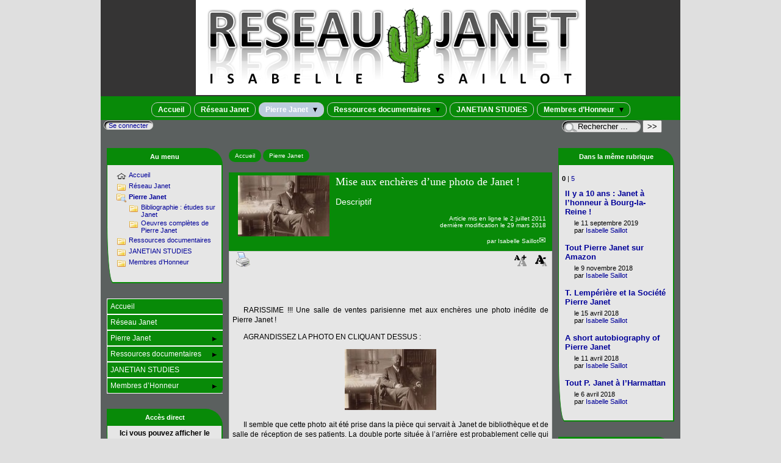

--- FILE ---
content_type: text/html; charset=utf-8
request_url: https://isabellesaillot.net/?Mise-aux-encheres-d-une-photo-de&lang=fr
body_size: 9344
content:
<!DOCTYPE html PUBLIC "-//W3C//DTD XHTML 1.0 Strict//EN" "http://www.w3.org/TR/xhtml1/DTD/xhtml1-strict.dtd">
<html xmlns="http://www.w3.org/1999/xhtml" dir="ltr" lang="fr" >

<!-- on teste si l'article a le mot-clé "pleinepage" et si oui, on affiche le saquelette article_pleinepage.html -->


<!-- si l'article n'a pas le mot-clé "pleinepage", on teste s'il appartient à un secteur avec le mot-clé "forum" et si oui, on affiche le saquelette forumSite-article.html -->
<!-- bien laisser les boucles sur une ligne car sinon, ça ne fonctionne plus (la boucle ARTICLES n'est plus vide)
et du coup la suite ne s'affiche pas si aucune des 2 conditions n'est remplie -->


<!-- si aucune des 2 conditions, on affiche le code de base -->



  <head>
      <title>Mise aux enchères d'une photo de Janet ! - [Réseau Janet - Isabelle Saillot]</title>
      <meta name="Description" content="Descriptif" />
      <link rel="canonical" href="https://isabellesaillot.net/?Mise-aux-encheres-d-une-photo-de" />
      <meta name="Keywords" content=" " />
      <meta name="Author" content="Isabelle Saillot " />
      <meta http-equiv="Content-Type" content="text/html; charset=utf-8" />
<meta http-equiv="Content-Script-Type" content="text/javascript" />
<meta http-equiv="Content-Style-Type" content="text/css" />
<meta http-equiv="Content-Language" content="fr" />
<meta name="generator" content="SPIP 3.1.1 [22913]" />
<meta http-equiv="Reply-to" content="mail@isabellesaillot.net" />
<meta name="REVISIT-AFTER" content="7 days" />
<meta name="viewport" content="width=device-width, initial-scale=1.0" />

<script type="text/javascript">/* <![CDATA[ */
var box_settings = {tt_img:true,sel_g:"#documents_portfolio a[type='image/jpeg'],#documents_portfolio a[type='image/png'],#documents_portfolio a[type='image/gif']",sel_c:".mediabox",trans:"elastic",speed:"200",ssSpeed:"2500",maxW:"90%",maxH:"90%",minW:"400px",minH:"",opa:"0.9",str_ssStart:"Diaporama",str_ssStop:"Arrêter",str_cur:"{current}/{total}",str_prev:"Précédent",str_next:"Suivant",str_close:"Fermer",splash_url:""};
var box_settings_splash_width = "600px";
var box_settings_splash_height = "90%";
var box_settings_iframe = true;
/* ]]> */</script>
<!-- insert_head_css --><link rel="stylesheet" href="plugins-dist/mediabox/colorbox/black-striped/colorbox.css" type="text/css" media="all" /><link rel='stylesheet' type='text/css' media='all' href='plugins-dist/porte_plume/css/barre_outils.css' />
<link rel='stylesheet' type='text/css' media='all' href='spip.php?page=barre_outils_icones.css' />


<script src="prive/javascript/jquery.js?1468759172" type="text/javascript"></script>

<script src="prive/javascript/jquery.form.js?1468759170" type="text/javascript"></script>

<script src="prive/javascript/jquery.autosave.js?1468759169" type="text/javascript"></script>

<script src="prive/javascript/jquery.placeholder-label.js?1468759170" type="text/javascript"></script>

<script src="prive/javascript/ajaxCallback.js?1468759169" type="text/javascript"></script>

<script src="prive/javascript/jquery.cookie.js?1468759170" type="text/javascript"></script>
<!-- insert_head -->
	<script src="plugins-dist/mediabox/javascript/jquery.colorbox.js?1468758759" type="text/javascript"></script>
	<script src="plugins-dist/mediabox/javascript/spip.mediabox.js?1468758760" type="text/javascript"></script><script type='text/javascript' src='plugins-dist/porte_plume/javascript/jquery.markitup_pour_spip.js'></script>
<script type='text/javascript' src='plugins-dist/porte_plume/javascript/jquery.previsu_spip.js'></script>
<script type='text/javascript' src='spip.php?page=porte_plume_start.js&amp;lang=fr'></script>





<link href="plugins/auto/escal/v3.85.7/styles/general.css" rel="stylesheet" type="text/css" />
<link href="plugins/auto/escal/v3.85.7/styles/menu.css" rel="stylesheet" type="text/css" />
<link href="spip.php?page=config.css" rel="stylesheet" type="text/css" />

    
    <link href="spip.php?page=layoutPMP.css" rel="stylesheet" type="text/css" />
<link href="plugins/auto/escal/v3.85.7/styles/perso.css" rel="stylesheet" type="text/css" />
<link href="spip.php?page=persoconfig.css" rel="stylesheet" type="text/css" />

<link href="plugins/auto/escal/v3.85.7/styles/slicknav.css" rel="stylesheet" type="text/css"  media="screen and (max-width: 640px)"  />
<link href="plugins/auto/escal/v3.85.7/styles/mobile.css" rel="stylesheet" type="text/css"  media="screen and (max-width: 640px)"  />   

<!--[if IE 7]>
<link href="plugins/auto/escal/v3.85.7/styles/ie.css"  rel="stylesheet" type="text/css" media="projection, screen" />
<![endif]-->




 
<link rel="shortcut icon" type="image/x-icon" href="squelettes/favicon.ico" />






 
<script src="plugins/auto/escal/v3.85.7/scripts/menu.js" type="text/javascript"></script>


  <script src="plugins/auto/escal/v3.85.7/scripts/menu_vertical.js" type="text/javascript"></script>

  <script src="plugins/auto/escal/v3.85.7/scripts/changetaille.js" type="text/javascript"></script>

  <script src="plugins/auto/escal/v3.85.7/scripts/bloc_depliant.js" type="text/javascript"></script>

  <script src="plugins/auto/escal/v3.85.7/scripts/bloc_depliant2.js" type="text/javascript"></script>

<script src="plugins/auto/escal/v3.85.7/scripts/Rotative.js" type="text/javascript"></script>

<script src="plugins/auto/escal/v3.85.7/scripts/modernizr.min.js" type="text/javascript"></script>


<link href="spip.php?page=backend" rel="alternate" type="application/rss+xml" title="Syndiquer tout le site"  />      
      
      


      
      <link media="print" href="plugins/auto/escal/v3.85.7/styles/imprime.css" rel="stylesheet" type="text/css" />
  </head>
  <body id="top"   onload="setHover('menu')" class="page-article article47 rubrique12">
    <div id="ombre-gauche">
      <div id="ombre-droite">
        <div id="conteneur">

          

          <div id="entete">
            <div id="bandeau">
<!-- par défaut : affichage du logo du site ou sinon de l'image bandacad.jpg (image non libre de droits) -->  


<!-- option 1 : affichage de l'image bandacad.jpg (image non libre de droits) -->  

<!-- option 2 : affichage du logo du site --> 


<!-- option 3 : affichage d'un bandeau personnalisé --> 
<!-- récupération de l'id_secteur de la rubrique ou de l'article --> 




 
<dl class="image_fluide"><dt>
<a href="http://isabellesaillot.net?lang=fr" title="Accueil" >
<!-- Y a-t-il une image rubriqueXX pour cette rubrique ? Si oui, on l'affiche --> 

<!-- Y a-t-il une image rubriqueXX pour cette rubrique ? Si non, on affiche l'image choisie-->
 
<!-- récupération de la largeur de l'image choisie -->






<!-- affichage de l'image choisie sans l'agrandir mais responsive -->
<img src='squelettes/images/bandeau/p-logoReseauJ.jpg?1535474133' alt='Bandeau' width='639' height='156' style='max-width:639px ' />



</a>
</dt></dl>


<div id="titrepage">
  <div id="nom-site-spip">
  Réseau Janet - Isabelle Saillot
  </div>

  <div id="slogan-site-spip">
  Slogan du site
  </div>

  <div id="descriptif-site-spip">
  <p>Réseau Janet - Isabelle Saillot</p>
  </div>
</div>

</div>

<div class="nettoyeur"></div>
             
               
                
                 <div id="menumobile">
<div class="menu">
<ul id="menu">


 


	<li class="item-accueil">
	 <a href="http://isabellesaillot.net?lang=fr" title="Accueil">
    
     Accueil
    
    </a>
	</li>

	<!-- exclusion des rubriques avec le mot-clé "pas-au-menu" ou "invisible" et de ses sous-rubriques -->
	


 <!-- affichage des autres rubriques -->
    
	   <li class=" rubrique secteur">
     <a href="./?-Reseau-Janet-&amp;lang=fr" title="Actualités des structures et des personnes constituant le Réseau Janet : organisations, associations, centres de recherche, etc.">
     
      
     Réseau Janet
     
     
     </a>



  			<!-- affichage des sous-menus -->
  			

     </li>
	
	   <li class="on rubrique secteur">
     <a href="./?-Pierre-Janet-&amp;lang=fr" class="on" title="Documents relatifs à la vie et à l’œuvre de Janet.">
     
      
     Pierre Janet
     
     <img class="menufleche" src="plugins/auto/escal/v3.85.7/images/deplier-bas.png" alt="fleche" />
     </a>



  			<!-- affichage des sous-menus -->
  			
     <ul>
				
          <li class=" rubrique">
				  <a href="./?-Bibliographie-etudes-sur-Janet-&amp;lang=fr" >Bibliographie&nbsp;: études sur Janet
						
			    </a>


			    
			    </li>
				
          <li class=" rubrique">
				  <a href="./?Oeuvres-completes-de-Pierre-Janet&amp;lang=fr" >Oeuvres complètes de Pierre Janet
						
			    </a>


			    
			    </li>
				
			  </ul>
				

     </li>
	
	   <li class=" rubrique secteur">
     <a href="./?-Ressources-documentaires-&amp;lang=fr" title="Contributions à la recherche sur l’œuvre de Janet et son actualité, des personnes et structures constituant le Réseau Janet : articles, livres, vidéos, résumés d&#039;interventions, etc.">
     
      
     Ressources documentaires
     
     <img class="menufleche" src="plugins/auto/escal/v3.85.7/images/deplier-bas.png" alt="fleche" />
     </a>



  			<!-- affichage des sous-menus -->
  			
     <ul>
				
          <li class=" rubrique">
				  <a href="./?-Colloques-et-congres-&amp;lang=fr" >Colloques et congrès
						
			    </a>


			    
			    </li>
				
          <li class=" rubrique">
				  <a href="./?-IETSP-et-AFPJ-&amp;lang=fr" >IETSP et AFPJ
						
			    </a>


			    
			    </li>
				
          <li class=" rubrique">
				  <a href="./?-Livres-&amp;lang=fr" >Livres
						
			    </a>


			    
			    </li>
				
          <li class=" rubrique">
				  <a href="./?-Revue-Dogma-&amp;lang=fr" >Revue Dogma
						
			    </a>


			    
			    </li>
				
          <li class=" rubrique">
				  <a href="./?-Societe-Francaise-de-Psychologie-32-&amp;lang=fr" >Société Française de Psychologie
						
			    </a>


			    
			    </li>
				
          <li class=" rubrique">
				  <a href="./?-Sur-le-web-36-&amp;lang=fr" >Sur le web
						
			    </a>


			    
			    </li>
				
          <li class=" rubrique">
				  <a href="./?-Revues-de-recherche-&amp;lang=fr" title="Plusieurs champs de la recherche s&#039;intéressent aujourd&#039;hui à l’œuvre de Pierre Janet : la recherche en histoire, en épistémologie, en clinique et en psychologie expérimentale. Cette rubrique présente des publications récentes dans ces domaines.">Revues de recherche
						
			    </a>


			    
			    </li>
				
			  </ul>
				

     </li>
	
	   <li class=" rubrique secteur">
     <a href="./?-JANETIAN-STUDIES-&amp;lang=fr" >
     
      
     JANETIAN STUDIES
     
     
     </a>



  			<!-- affichage des sous-menus -->
  			

     </li>
	
	   <li class=" rubrique secteur">
     <a href="./?-Membres-d-Honneur-15-&amp;lang=fr" >
     
      
     Membres d&#8217;Honneur
     
     <img class="menufleche" src="plugins/auto/escal/v3.85.7/images/deplier-bas.png" alt="fleche" />
     </a>



  			<!-- affichage des sous-menus -->
  			
     <ul>
				
          <li class=" rubrique">
				  <a href="./?Suzette-Boon-MEMBRE-D-HONNEUR&amp;lang=fr" title="MEMBRE D’HONNEUR">MEMBRE D&#8217;HONNEUR&nbsp;: Suzette A. Boon
						
			    </a>


			    
			    </li>
				
          <li class=" rubrique">
				  <a href="./?O-van-der-Hart-reintroduit-Janet-en-Europe&amp;lang=fr" title="PREMIER MEMBRE D’HONNEUR">PREMIER MEMBRE D’HONNEUR&nbsp;: O. van der Hart
						
			    </a>


			    
			    </li>
				
			  </ul>
				

     </li>
	
</ul><!-- fin menu -->
</div>
</div>              
              
            

          </div>

           
              <div id="espace">
    <!-- affichage de la version simplifiee du bloc d'identification par defaut ou si selectionnee dans la page de configuration -->
         <div class="identification-light">
  <p><a href="spip.php?page=login&amp;url=.%2F%3FMise-aux-encheres-d-une-photo-de%26amp%3Blang%3Dfr" rel="nofollow" class='login_modal' title="Se connecter">Se connecter</a></p>
  </div>
    <!-- affichage des icones socialtags si plugin Socialtags activé -->
                    

    <!-- affichage du bouton d'accès au forum si une rubrique a la mot-cle "forum" -->
        

    <!-- affichage du formulaire de recherche-->
        
         <div class="formulaire_spip formulaire_recherche" id="formulaire_recherche">
<form action="spip.php?page=recherche" method="get"><div>
	<input name="page" value="recherche" type="hidden"
/>
	
	
	<input type="text" class="text" size="10" name="recherche" id="recherche" value="Rechercher ..." onclick="if(this.value=='Rechercher ...')this.value='';"/>
	<input type="submit" class="submit" value="&gt;&gt;" title="Rechercher" />
</div></form>
</div>

    <!-- affichage du menu de langue pour page article -->
        
            
                        
            
        
          </div>
          
<div class="nettoyeur"></div>          
          <div class="nettoyeur"></div>

          

            <div id="page">
              <div id="contenu" class="contenu-article">
                
                  <!-- on recupere le chemin de la noisette associee -->
                <!-- s'il y a une noisette associee, on l'affiche -->
                
                  <!-- s'il n'y a en a pas, on affiche la noisette normale -->
                 <div class="cadre-chemin">
	 <!-- affichage du chemin de l'article si aucune rubrique ou sous-rubrique du chemin n'a le mot-clé "pas-au-menu" -->

	 <a href="http://isabellesaillot.net?lang=fr" title="Accueil"><img src="plugins/auto/escal/v3.85.7/images/fleche_droite.png" alt="flèche" />Accueil</a>

 <img src="plugins/auto/escal/v3.85.7/images/fleche_droite.png" alt="flèche" />
	   <a href="./?-Pierre-Janet-&amp;lang=fr" title="Documents relatifs à la vie et à l’œuvre de Janet." >Pierre Janet</a>
 	 
</div>

<div id="cadre-titre-article">

  <!-- affichage du logo de l'article ou de sa rubrique avec lien vers cette rubrique -->
	<div class="logorub">
    <img class='spip_logo spip_logos' alt="" src="local/cache-vignettes/L150xH100/arton47-0719f.jpg?1468803675" width='150' height='100' />
  </div>



		<!-- affichage du titre de l'article, de son descriptif, de sa date de publication et de son auteur-->
		<div id="surtitre-article" class=""></div>
		<div id="titre-article" class="">Mise aux enchères d&#8217;une photo de Janet&nbsp;!</div>
		<div id="soustitre-article" class=""></div>
		<div id="descriptif-article"><p>Descriptif</p></div>
		<div id="auteur-article">  

        
         
            <div id="date-article">Article mis en ligne le <span class="majuscules">2 juillet 2011</span> </div>
            <div id="date-modif-article">dernière modification le 29 mars 2018</div>
        
        

		
		
	       <br /> par 
			 
			 <a class="auteur" href="spip.php?page=auteur&amp;id_auteur=1&amp;lang=fr" title="page de l'auteur">Isabelle Saillot</a>
	       
        
    </div>
<div class="nettoyeur"></div>    
</div> <!-- fin cadre-titre-article -->

<div id="cadre-article">

    <div id="outils-article">
  	<!-- affichage du bouton pour imprimer l'article -->
        <div class="imprime-article outil">
		<a href="#" onclick="javascript:window.print()" title="Imprimer">
		<img src="plugins/auto/escal/v3.85.7/images/imprimer.gif" alt="logo imprimer" />
		</a>
        </div>
 	<!-- affichage de l'icone pdf si plugin article_pdf activé -->
        
    <!-- affichage de l'icone pdf si plugin spipdf activé -->         
                
 	<!-- affichage de l'icone de licence si plugin licence activé -->
 	
        
 	<!-- affichage des icones socialtags si plugin Socialtags activé -->
                
    <!-- affichage du bouton signalement si plugin activé -->
         
    </div>
  	<!-- affichage des images pour diminuer ou augmenter la taille des caractères -->
			<div id="diminuer">
				<a href="javascript:changestyle(-1)" title="Diminuer la taille des caractères">
     			<img src="plugins/auto/escal/v3.85.7/images/fontsizedown.png"
					alt="Diminuer la taille des caractères"
					 />
				</a>
			</div>

			<div id="augmenter">
				<a href="javascript:changestyle(1)" title="Augmenter la taille des caractères">
     			<img src="plugins/auto/escal/v3.85.7/images/fontsizeup.png"
					alt="Augmenter la taille des caractères"
					 />
				</a>
			</div>

<!--
   <div id="traductions-article">
    
  </div>
-->
  
<div class="nettoyeur"></div>   

  <div id="texte-article" class="surlignable">

				

			<!--Affichage du texte de l'article -->
				<div class="">
                <p>RARISSIME&nbsp;!!! Une salle de ventes parisienne met aux enchères une photo inédite de Pierre Janet&nbsp;!</p>
<p>AGRANDISSEZ LA PHOTO EN CLIQUANT DESSUS&nbsp;:</p>
<dl class='spip_document_22 spip_documents'>
<dt><a href="IMG/jpg/new_PJ2.jpg" title='JPEG - 39.1 ko'
	type="image/jpeg"><img src='local/cache-vignettes/L150xH100/new_PJ2-17004-823c4.jpg?1468803675' width='150' height='100' alt='JPEG - 39.1&#160;ko' /></a></dt>
</dl>
<p>Il semble que cette photo ait été prise dans la pièce qui servait à Janet de bibliothèque et de salle de réception de ses patients. La double porte située à l&#8217;arrière est probablement celle qui menait à sa salle d&#8217;attente...<br class='autobr' />
Nous aimerions entrer en contact avec l’acheteur / we would like to contact the buyer</p>
                </div>
					<!-- et hop, un petit div pour récupérer le flux normal d'affichage
						au cas où l'article se finisse par une image non centrée -->
					<div class="nettoyeur"></div>
					

			<!--Affichage des notes de bas de page  -->
				

	</div><!-- Fin texte-article -->

			<!--Affichage du post-sciptum  -->
      	


	  	<!-- Ajout du site web associé s'il existe -->
		   	<div id="site" class=""><br />
        <div class="">
				<img src="plugins/auto/escal/v3.85.7/images/fleche_droite.png"  alt="flèche" />
				
				Sur le web :
				<a href="http://www.google.com/url?sa=X&amp;q=http://www.piasa.fr/UK/sale_photographs/v16011_piasa/l3039002_paul_marsan_dit_dornac_docteur_pierre_janet.html&amp;ct=ga&amp;cad=CAcQAhgAIAEoBDAAOABAuN-i8ARIAVgAYgVmci1GUg&amp;cd=hJ8K7kdoIm4&amp;usg=AFQjCNGtNwinvv9V7919V0L2OjA4z4XjfA"  title="http://www.google.com/url?sa=X&#38;..."> http://www.google.com/url?sa=X&amp;... </a>
				</div>
        </div>



</div><!-- Fin cadre-article-->


   
    <!-- documents à telécharger -->  

  

	<!-- et hop, un autre petit div pour récupérer le flux normal d'affichage -->
	<div class="nettoyeur"></div>


	<!-- Affichage des messages du forum associé à l'article -->
              </div>
            </div>

             <div id="navigation"> 

          <!-- affichage du formulaire de recherche-->
            

            <!-- affichage des 2 menus verticaux par defaut ou si selectionnes dans la page de configuration -->



         <!-- affichage des noisettes selectionnees dans la page de configuration -->
          
           <div class="cadre-couleur"><div class='ajaxbloc' data-ajax-env='dtNsvB4pLCf7NHr58p0EDZJ96lytSmZEwVrKF9Kdidz7kvBugULMFceR3cx8Sk2rZJWCKUFKGYVO5oBdW+MSsGafC9qm0wWqGiWjeSHaXR1dg4Tx5WjGge1HRmVZdW+x0WjqK7Hsvl24b8nWM0rhX5+vlH+3kDIGjbuSZDeQs/irnviDfsb/3lO5dMpwmwOHnb2fEr/g8uJ66onWXybMFGrBXnl+4i1cDRPh9IpMN+s2hG9jgDn5xMdHk8JtXjdTAbpy0mZ83fOMvvWJmhW//A==' data-origin="./?Mise-aux-encheres-d-une-photo-de&amp;lang=fr">
 <div id="menumobile">

    <h1 class="cadre menu">
    Au menu
    </h1>

  <div class="texte menu" >


<div id="menuV">
<ul id="accueilmenu">
  <li class="item-accueil">
	 <a href="http://isabellesaillot.net?lang=fr" title="Accueil">Accueil</a>
	</li>
</ul>
	<!-- exclusion des rubriques avec le mot-clé "pas-au-menu-vertical" ou "invisible" et de ses sous-rubriques -->
	
	
	<!-- exclusion des articles avec le mot-clé "pas-au-menu-vertical" ou "invisible" -->
	

<!-- on affiche les secteurs -->
    
    <ul class="rubriques">

  
      <li class="">
      <a href="./?-Reseau-Janet-&amp;lang=fr" title="Actualités des structures et des personnes constituant le Réseau Janet : organisations, associations, centres de recherche, etc.">Réseau Janet</a>

<!-- affichage des articles des secteurs s'il y en a -->
      
			
    

			<!-- affichage des sous-rubriques -->
			
</li>
		
      <li class="on">
      <a href="./?-Pierre-Janet-&amp;lang=fr" title="Documents relatifs à la vie et à l’œuvre de Janet.">Pierre Janet</a>

<!-- affichage des articles des secteurs s'il y en a -->
      
			
    

			<!-- affichage des sous-rubriques -->
			
				<ul class="rubriques">
					
					<li class="">
	    		<a href="./?-Bibliographie-etudes-sur-Janet-&amp;lang=fr" title="">Bibliographie&nbsp;: études sur Janet</a>

<!-- affichage des articles des sous-rubriques s'il y en a -->
    
			
    

					<!-- on refait tourner la boucle pour les sous-sous...-rubriques -->
					
					</li>
					
					<li class="">
	    		<a href="./?Oeuvres-completes-de-Pierre-Janet&amp;lang=fr" title="">Oeuvres complètes de Pierre Janet</a>

<!-- affichage des articles des sous-rubriques s'il y en a -->
    
			
    

					<!-- on refait tourner la boucle pour les sous-sous...-rubriques -->
					
					</li>
					
				</ul>
			
</li>
		
      <li class="">
      <a href="./?-Ressources-documentaires-&amp;lang=fr" title="Contributions à la recherche sur l’œuvre de Janet et son actualité, des personnes et structures constituant le Réseau Janet : articles, livres, vidéos, résumés d&#039;interventions, etc.">Ressources documentaires</a>

<!-- affichage des articles des secteurs s'il y en a -->
      
			
    

			<!-- affichage des sous-rubriques -->
			
				<ul class="rubriques">
					
					<li class="">
	    		<a href="./?-Colloques-et-congres-&amp;lang=fr" title="">Colloques et congrès</a>

<!-- affichage des articles des sous-rubriques s'il y en a -->
    
			
    

					<!-- on refait tourner la boucle pour les sous-sous...-rubriques -->
					
					</li>
					
					<li class="">
	    		<a href="./?-IETSP-et-AFPJ-&amp;lang=fr" title="">IETSP et AFPJ</a>

<!-- affichage des articles des sous-rubriques s'il y en a -->
    
			
    

					<!-- on refait tourner la boucle pour les sous-sous...-rubriques -->
					
					</li>
					
					<li class="">
	    		<a href="./?-Livres-&amp;lang=fr" title="">Livres</a>

<!-- affichage des articles des sous-rubriques s'il y en a -->
    
			
    

					<!-- on refait tourner la boucle pour les sous-sous...-rubriques -->
					
					</li>
					
					<li class="">
	    		<a href="./?-Revue-Dogma-&amp;lang=fr" title="">Revue Dogma</a>

<!-- affichage des articles des sous-rubriques s'il y en a -->
    
			
    

					<!-- on refait tourner la boucle pour les sous-sous...-rubriques -->
					
					</li>
					
					<li class="">
	    		<a href="./?-Societe-Francaise-de-Psychologie-32-&amp;lang=fr" title="">Société Française de Psychologie</a>

<!-- affichage des articles des sous-rubriques s'il y en a -->
    
			
    

					<!-- on refait tourner la boucle pour les sous-sous...-rubriques -->
					
					</li>
					
					<li class="">
	    		<a href="./?-Sur-le-web-36-&amp;lang=fr" title="">Sur le web</a>

<!-- affichage des articles des sous-rubriques s'il y en a -->
    
			
    

					<!-- on refait tourner la boucle pour les sous-sous...-rubriques -->
					
					</li>
					
					<li class="">
	    		<a href="./?-Revues-de-recherche-&amp;lang=fr" title="Plusieurs champs de la recherche s&#039;intéressent aujourd&#039;hui à l’œuvre de Pierre Janet : la recherche en histoire, en épistémologie, en clinique et en psychologie expérimentale. Cette rubrique présente des publications récentes dans ces domaines.">Revues de recherche</a>

<!-- affichage des articles des sous-rubriques s'il y en a -->
    
			
    

					<!-- on refait tourner la boucle pour les sous-sous...-rubriques -->
					
					</li>
					
				</ul>
			
</li>
		
      <li class="">
      <a href="./?-JANETIAN-STUDIES-&amp;lang=fr" title="">JANETIAN STUDIES</a>

<!-- affichage des articles des secteurs s'il y en a -->
      
			
    

			<!-- affichage des sous-rubriques -->
			
</li>
		
      <li class="">
      <a href="./?-Membres-d-Honneur-15-&amp;lang=fr" title="">Membres d&#8217;Honneur</a>

<!-- affichage des articles des secteurs s'il y en a -->
      
			
    

			<!-- affichage des sous-rubriques -->
			
				<ul class="rubriques">
					
					<li class="">
	    		<a href="./?Suzette-Boon-MEMBRE-D-HONNEUR&amp;lang=fr" title="MEMBRE D’HONNEUR">MEMBRE D&#8217;HONNEUR&nbsp;: Suzette A. Boon</a>

<!-- affichage des articles des sous-rubriques s'il y en a -->
    
			
    

					<!-- on refait tourner la boucle pour les sous-sous...-rubriques -->
					
					</li>
					
					<li class="">
	    		<a href="./?O-van-der-Hart-reintroduit-Janet-en-Europe&amp;lang=fr" title="PREMIER MEMBRE D’HONNEUR">PREMIER MEMBRE D’HONNEUR&nbsp;: O. van der Hart</a>

<!-- affichage des articles des sous-rubriques s'il y en a -->
    
			
    

					<!-- on refait tourner la boucle pour les sous-sous...-rubriques -->
					
					</li>
					
				</ul>
			
</li>
		
		</ul>
		
</div>

</div>
</div></div><!--ajaxbloc--></div>
         
          
           <div class="cadre-couleur"><div class='ajaxbloc' data-ajax-env='dtNsnB8pMCb71DCYAvyNSV4YR+UuA1Pla5i6yXZRh2b5YtrxAmbgsm+ubDdWU0mzZ61p1yT80cGqDueM9J/tuGoOz18Mk5gL1YxZ9At9KaqdtzyFqBJFiXhiGB+bAmJKsqyn0aN9mliYr7pX1ll0j9YO3T9hXNI3tOpzz3Pw5B59KqXwQA/5h+LaiwgnZYnKnpbAuB/oiDGKFAKuV4Q6fMAkQijxoNwlW8VLKRV4Ihe4HlKiEkG4YD6ih7gyTdjc+H3AmFFYLgAECusjY9i//A==' data-origin="./?Mise-aux-encheres-d-une-photo-de&amp;lang=fr">
 
  
   <div id="menumobile">
<div id="menuV2">

<ul class="menulist">

	<li class="item-accueil">
	 <a href="http://isabellesaillot.net?lang=fr" title="Accueil">Accueil</a>
	</li>

	<!-- exclusion des rubriques avec le mot-clé "pas-au-menu-vertical" ou "invisible" et de ses sous-rubriques -->
	



 <!-- affichage des autres rubriques -->
    
	   <li class="">
     <a href="./?-Reseau-Janet-&amp;lang=fr" title="Actualités des structures et des personnes constituant le Réseau Janet : organisations, associations, centres de recherche, etc.">
     Réseau Janet
     
     </a>



  			<!-- affichage des sous-menus -->
  			

     </li>
	
	   <li class="on">
     <a href="./?-Pierre-Janet-&amp;lang=fr" class="on" title="Documents relatifs à la vie et à l’œuvre de Janet.">
     Pierre Janet
     <img src="plugins/auto/escal/v3.85.7/images/deplier-droite.png" alt="fleche" />
     </a>



  			<!-- affichage des sous-menus -->
  			
     <ul>
				
          <li class="">
				  <a href="./?-Bibliographie-etudes-sur-Janet-&amp;lang=fr" >Bibliographie&nbsp;: études sur Janet
						
			    </a>


			    
			    </li>
				
          <li class="">
				  <a href="./?Oeuvres-completes-de-Pierre-Janet&amp;lang=fr" >Oeuvres complètes de Pierre Janet
						
			    </a>


			    
			    </li>
				
			  </ul>
				

     </li>
	
	   <li class="">
     <a href="./?-Ressources-documentaires-&amp;lang=fr" title="Contributions à la recherche sur l’œuvre de Janet et son actualité, des personnes et structures constituant le Réseau Janet : articles, livres, vidéos, résumés d&#039;interventions, etc.">
     Ressources documentaires
     <img src="plugins/auto/escal/v3.85.7/images/deplier-droite.png" alt="fleche" />
     </a>



  			<!-- affichage des sous-menus -->
  			
     <ul>
				
          <li class="">
				  <a href="./?-Colloques-et-congres-&amp;lang=fr" >Colloques et congrès
						
			    </a>


			    
			    </li>
				
          <li class="">
				  <a href="./?-IETSP-et-AFPJ-&amp;lang=fr" >IETSP et AFPJ
						
			    </a>


			    
			    </li>
				
          <li class="">
				  <a href="./?-Livres-&amp;lang=fr" >Livres
						
			    </a>


			    
			    </li>
				
          <li class="">
				  <a href="./?-Revue-Dogma-&amp;lang=fr" >Revue Dogma
						
			    </a>


			    
			    </li>
				
          <li class="">
				  <a href="./?-Societe-Francaise-de-Psychologie-32-&amp;lang=fr" >Société Française de Psychologie
						
			    </a>


			    
			    </li>
				
          <li class="">
				  <a href="./?-Sur-le-web-36-&amp;lang=fr" >Sur le web
						
			    </a>


			    
			    </li>
				
          <li class="">
				  <a href="./?-Revues-de-recherche-&amp;lang=fr" title="Plusieurs champs de la recherche s&#039;intéressent aujourd&#039;hui à l’œuvre de Pierre Janet : la recherche en histoire, en épistémologie, en clinique et en psychologie expérimentale. Cette rubrique présente des publications récentes dans ces domaines.">Revues de recherche
						
			    </a>


			    
			    </li>
				
			  </ul>
				

     </li>
	
	   <li class="">
     <a href="./?-JANETIAN-STUDIES-&amp;lang=fr" >
     JANETIAN STUDIES
     
     </a>



  			<!-- affichage des sous-menus -->
  			

     </li>
	
	   <li class="">
     <a href="./?-Membres-d-Honneur-15-&amp;lang=fr" >
     Membres d&#8217;Honneur
     <img src="plugins/auto/escal/v3.85.7/images/deplier-droite.png" alt="fleche" />
     </a>



  			<!-- affichage des sous-menus -->
  			
     <ul>
				
          <li class="">
				  <a href="./?Suzette-Boon-MEMBRE-D-HONNEUR&amp;lang=fr" title="MEMBRE D’HONNEUR">MEMBRE D&#8217;HONNEUR&nbsp;: Suzette A. Boon
						
			    </a>


			    
			    </li>
				
          <li class="">
				  <a href="./?O-van-der-Hart-reintroduit-Janet-en-Europe&amp;lang=fr" title="PREMIER MEMBRE D’HONNEUR">PREMIER MEMBRE D’HONNEUR&nbsp;: O. van der Hart
						
			    </a>


			    
			    </li>
				
			  </ul>
				

     </li>
	
</ul><!-- fin menu -->
</div>
</div>
</div><!--ajaxbloc--></div>
         
          
           <div class="cadre-couleur"><div class='ajaxbloc' data-ajax-env='ds18vB85MCf7NPq40QiIhQzQv5JxBHbI+4E+LvS5/2A+tPtV1F45E+piJxOzWclPCMarW0ysz562ay2Vtg0JpgxvlHWg4eJ2h6/vNJ2BamUZZgZSrdN0G0Okk+ifwH46/lIQivKx3dC6gmsMA/2d1Bqq1a03aIDMN9APvkK3mtTjZiaSgquLqItNnxjH/aYGeF7KGBLpiDlKKAJZ48w7fMAkJimb//9Gm7lboMKVXwxr3GguSRsn6yP3bQ4y4SmyyoaFwwo4uiPfY8cUnOLcoQ==' data-origin="./?Mise-aux-encheres-d-une-photo-de&amp;lang=fr">




	<h1 class="cadre acces-direct">
  Accès direct
  <!--
	 <img src="plugins/auto/escal/v3.85.7/images/acces-direct.png"  width="36" height="36" alt="Accès direct" />
  -->
  </h1>

	<div class="texte acces-direct " >
  Ici vous pouvez afficher le contenu d'un article avec le mot-clé "acces-direct".<br /><br />
  Le titre du bloc sera celui de l'article.
	</div>
	

</div><!--ajaxbloc--></div>
         
         
         
         

            </div>

             <div id="extra"> 

          <!-- affichage du formulaire de recherche-->
            

              

         <!-- affichage des noisettes selectionnees dans la page de configuration -->
          
           <div class="cadre-couleur"><div class='ajaxbloc' data-ajax-env='dtP4vB4pMOcLg3a4YrSMgjjvcgiaMLhX+VaUJ2QBOVByM7EQ4LwW305zq0OKczikR5esFSz556XEZHmTUEi6TwuKFHWnU4YYJn25jU0mGOfsiYatKcA3SczaHElLdGRcMIdlS3NB5teDKJ2/1u6ObjRTdlaY05zjpCLnPKD7LshTaYbTFI6QF5drbCWydzF6nfs7+DieWkFuSboI7w01ff2w3vM5dtjssX6Z5BcWB0FcchcX0J43ii39roYfJ5AgcAECUMo83FxeS5OppBg=' data-origin="./?Mise-aux-encheres-d-une-photo-de&amp;lang=fr">
<!-- on exclut les mots des groupes de mot "techniques" utilises dans Escal -->   


 



<!-- on teste s'il y a un mot-cle associé à l'article 
en excluant les mots des groupes de mot "techniques" utilises dans Escal-->
</div><!--ajaxbloc--></div>
         
          
           <div class="cadre-couleur"><div class='ajaxbloc' data-ajax-env='dtPqvB4pMOcLgzaA9UBNnVzCLJPX9jTHov2px+WxZnmVOr72moeezia2A8TgjoJwszobwhJndtrt+iUohXsJtm74qkikj57rEL+7PIiNA/aM+vkwwU9Ml3bPEqlKxA8mS4chS3NB5teDZVmeQG8afQXXJxG7Fj5AAN/GchaQZxypHrm3pib07WShd/r+DyCy+Qv/e5HzcOr95610XCaIJOugXYlT5C1cDXPh9MmOX0M90NkAgDn7ncaH/BKWvj9ykZteqRHYlXoLfnIxzQ==' data-origin="./?Mise-aux-encheres-d-une-photo-de&amp;lang=fr">
<!-- Affichage des articles de la même rubrique s'ils existent-->



<h1 class="cadre meme-rub a-droite" >
	
	 
    Dans la même rubrique
  

</h1>

<div class="texte meme-rub " >  
  
    <p class="pagination"><a name='pagination_meme_rubrique' id='pagination_meme_rubrique'></a>
	<span
	class="pages"><strong class='on'>0</strong><span
		class='sep'> | </span
		><a href='./?Mise-aux-encheres-d-une-photo-de&amp;lang=fr&amp;debut_meme_rubrique=5#pagination_meme_rubrique' class='lien_pagination' rel='nofollow'>5</a></span></p>
	
	
		<!-- 	affichage du titre avec lien vers l'article
					de la date de publication
					et de l'auteur(s) avec un lien pour lui envoyer un message -->
		<div class="titre-article-cadre">
			<a href="./?Il-y-a-10-ans-Janet-a-l-honneur-a-Bourg-la-Reine&amp;lang=fr" >
			Il y a 10 ans&nbsp;: Janet à l&#8217;honneur à Bourg-la-Reine&nbsp;!
			</a>
		</div>

		<div class="date-auteur-cadre">
             
			le 11 septembre 2019 
            <br />
			
		      
                 par 
			         
			         <a href="spip.php?page=auteur&amp;id_auteur=1&amp;lang=fr" title="page de l'auteur">Isabelle Saillot</a>
                     
			    
            
		</div>
		 
	
	
		<!-- 	affichage du titre avec lien vers l'article
					de la date de publication
					et de l'auteur(s) avec un lien pour lui envoyer un message -->
		<div class="titre-article-cadre">
			<a href="./?Tout-Pierre-Janet-sur-Amazon&amp;lang=fr" >
			Tout Pierre Janet sur Amazon
			</a>
		</div>

		<div class="date-auteur-cadre">
             
			le 9 novembre 2018 
            <br />
			
		      
                 par 
			         
			         <a href="spip.php?page=auteur&amp;id_auteur=1&amp;lang=fr" title="page de l'auteur">Isabelle Saillot</a>
                     
			    
            
		</div>
		 
	
	
		<!-- 	affichage du titre avec lien vers l'article
					de la date de publication
					et de l'auteur(s) avec un lien pour lui envoyer un message -->
		<div class="titre-article-cadre">
			<a href="./?Apres-la-Derniere-Guerre-mondiale-l-oeuvre-de&amp;lang=fr" >
			 T. Lempérière et la Société Pierre Janet
			</a>
		</div>

		<div class="date-auteur-cadre">
             
			le 15 avril 2018 
            <br />
			
		      
                 par 
			         
			         <a href="spip.php?page=auteur&amp;id_auteur=1&amp;lang=fr" title="page de l'auteur">Isabelle Saillot</a>
                     
			    
            
		</div>
		 
	
	
		<!-- 	affichage du titre avec lien vers l'article
					de la date de publication
					et de l'auteur(s) avec un lien pour lui envoyer un message -->
		<div class="titre-article-cadre">
			<a href="./?A-short-autobiography-of-Pierre-Janet&amp;lang=fr" >
			A short autobiography of Pierre Janet
			</a>
		</div>

		<div class="date-auteur-cadre">
             
			le 11 avril 2018 
            <br />
			
		      
                 par 
			         
			         <a href="spip.php?page=auteur&amp;id_auteur=1&amp;lang=fr" title="page de l'auteur">Isabelle Saillot</a>
                     
			    
            
		</div>
		 
	
	
		<!-- 	affichage du titre avec lien vers l'article
					de la date de publication
					et de l'auteur(s) avec un lien pour lui envoyer un message -->
		<div class="titre-article-cadre">
			<a href="./?Tout-P-Janet-a-l-Harmattan-144-144&amp;lang=fr" >
			Tout P. Janet à l&#8217;Harmattan
			</a>
		</div>

		<div class="date-auteur-cadre">
             
			le 6 avril 2018 
            <br />
			
		      
                 par 
			         
			         <a href="spip.php?page=auteur&amp;id_auteur=1&amp;lang=fr" title="page de l'auteur">Isabelle Saillot</a>
                     
			    
            
		</div>
		 
	
</div>



  </div><!--ajaxbloc--></div>
         
          
           <div class="cadre-couleur"><div class='ajaxbloc' data-ajax-env='dtP8nN4oMCcLs/uYArYmmLktq5JleXyn2XpGbiuZYEq5ppr8/RufziaK5O97NggErTSTqZw/[base64]' data-origin="./?Mise-aux-encheres-d-une-photo-de&amp;lang=fr">
   
    <!-- on selectionne les articles des rubriques avec le mot-cle agenda et on stocke dans doublons evenements -->
    
<!-- on selectionne les articles avec le mot-cle agenda et on stocke dans doublons evenements -->
    

	<h1 class="cadre evenements">
	
	 
    Évènements à venir
  
  </h1>
  
  

  <div class="texte evenements " >

      Pas d'évènements à venir
    

  </div>  
  
  </div><!--ajaxbloc--></div>
         
         
         
         
              

            </div>

          

            <div id="pied">
              <div id="pied-gauche">

<!-- citations -->

<br /><br />




</div>

<div id="liens">

 
<!-- un lien vers le plan du site -->
<a href="spip.php?page=plan&amp;lang=fr" title="Plan du site">

 <img src="plugins/auto/escal/v3.85.7/images/pucebleue.gif" alt="puce" />Plan du site
</a>


 
<!-- un lien vers la page contact -->
<a href="spip.php?page=contact&amp;lang=fr" title="Contacter le référent technique">

 <img src="plugins/auto/escal/v3.85.7/images/pucebleue.gif" alt="puce" />Contact
</a>




 
<!-- un lien vers l'espace privé de SPIP -->
<a href="ecrire/" title="L'espace privé des auteurs et administrateurs">

 <img src="plugins/auto/escal/v3.85.7/images/pucebleue.gif" alt="puce" />Espace rédacteurs
</a>


 
<a href="plugins/auto/escal/v3.85.7/article.html" title="voir le squelette de cette page" rel="nofollow">

 <img src="plugins/auto/escal/v3.85.7/images/pucebleue.gif" alt="puce" />squelette
</a>

 
<img src="plugins/auto/escal/v3.85.7/images/pucebleue.gif" alt="puce" />

<br /><br />

 
<!-- un lien vers la page de syndication -->
<a href="spip.php?page=backend">
<img src="plugins/auto/escal/v3.85.7/images/rss.png" alt="RSS" title="Syndiquer tout le site" />
</a>

 
<a href="http://validator.w3.org/check?uri=referer">
<img src="http://www.w3.org/Icons/valid-xhtml10-blue" alt="Valid XHTML 1.0 Strict" title="Site valide XHTML 1.0 Strict" height="20" width="60" />
</a>



<br /><br />

<!-- Copyright -->



</div>


<!-- affichage du retour vers le haut de la page -->
	<div id="haut2"><a href="#top" title="Remonter en haut de la page">Haut de page</a></div>

<!-- realise avec -->
<div id="credits">

  Site réalisé sous <a href="http://www.spip.net" title="Version : 3.1.1 [22913]">SPIP</a> 
 par isabelle saillot avec le squelette <a href="http://www2.ac-lyon.fr/services/escal/?lang=fr" title="Lien vers le site officiel d'Escal" >ESCAL-V3</a>
Version : 3.85.7<br />

</div>

<div class="nettoyeur"></div>


<!-- javascript pour le menu sur mobile -->
<script src="plugins/auto/escal/v3.85.7/scripts/jquery.slicknav.js" type="text/javascript"></script>
		<script type="text/javascript">
			$(document).ready(function(){
				$('#menumobile').slicknav();
			});
		</script>            </div>
        </div>
        <!-- fin conteneur -->
      </div>
    </div>
  </body>



 



</html>

--- FILE ---
content_type: text/css
request_url: https://isabellesaillot.net/plugins/auto/escal/v3.85.7/styles/general.css
body_size: 6387
content:
/* ======================================================================
  ======================================================================
        Styles g�n�raux sauf pour
          - le menu (voir menu.css)
          - le bloc central de la page d'accueil (voir alaune.css)
          - l'agenda (voir agenda.css)
          - le forum du site (voir forum.css.html)
          - les styles configurables (voir config.css.html)
  ======================================================================
   ======================================================================*/

/****** taille des caract�res en fonction du support ******/
html {
    font-size: 62.5%; /* 1rem = 10px */
}
/* tablets - portrait */
@media (max-device-width: 800px){
    html {
        font-size: 80%;
    }
}
/*smartphones*/
@media (max-device-width: 640px){
    html {
        font-size: 80%;
    }
}


html {
	overflow-y: scroll;
}
html, body {
	margin: 0;
	padding: 0;
}
body {
	font-size: 1rem;
	font-family: Verdana, Arial, Helvetica, sans-serif;
	text-align: center;
}

div#contenu {
	padding-right: 10px;
	padding-left: 10px;
	margin-top: 25px;  
}
div#navigation, div#contenu, div#extra {
	margin-bottom: 10px;
}
div#page{
    margin-top: 25px
}  
.slicknav_menu {
	display:none;
}

@media screen and (max-width: 640px) {
	.js #menu {
		display:none;
	}

	.js .slicknav_menu {
		display:block;
	}
}
/* ======================================================================
                          LE RESTE
   ======================================================================*/
/* les liens */
a {
	text-decoration: none;
}
a.auteur:after {
	content: "\0000a0\2709";
	margin-left: -4px;
	font-size: 1.4rem;
}
a.spip_out {
	padding-right: 14px;
}
a.spip_mail {
	padding-right: 18px;
}
div.laune div.texte p a {
	float: none;
}
#descriptif-rubrique a{
	color: #ffc269;
}#descriptif-rubrique a:hover{
	color: #ff8000;
}
/* les images */
img {
	margin: 0;
	padding: 0;
	border: none;
}
.spip_documents {
	text-align: center;
}
.spip_documents_center {
	width: 100%;
	margin: auto;
	display: block;
}
.spip_documents_left {
	float: left;
	margin-top: 2px;
	margin-right: 30px;
	margin-bottom: 2px;
	margin-left: auto;
}
.spip_documents_right {
	float: right;
	margin-top: 10px;
	margin-right: 20px;
	margin-bottom: 10px;
	margin-left: 15px;
}
.spip_doc_titre {
	font-weight: bold;
	font-size: 1.2rem;
	margin: auto;
}
.spip_doc_descriptif {
	clear: both;
	font-size: 1rem;
	margin: auto;
}
#logoauteur {
	float: right;
	margin: 5px;
}
.imageforum img {
	margin: auto;
	display: block;
}
img#boutonForum {
	float: right;
	margin-top: 1px;
	margin-right: 10px;
	margin-bottom: 1px;
	margin-left: 10px;
}
.video {
	text-align: center;
}
/* les encadres */
.texteencadre-spip {
	width: 80%;
	margin: auto;
}
.spip_code{
	background: #efefef;
	color: black;
}

/* pour retrouver le flux normal d'affichage */
.nettoyeur {
	clear: both;
	margin: 0;
	padding: 0;
	border: none;
	height: 0;
	line-height: 1px;
	font-size: 1px;
	visibility: hidden;
}


#espace #formulaire_recherche{
	margin-right: 30px;
}
#espace {
	clear: both;
}

#formulaire-auteur {
	text-align: left;
}
#formulaire-auteur  textarea {
	width: 90%;
}
/**************/
/* le bandeau */
/**************/

#titrepage {
	float: right;
	width: 700px;
}
#nom-site-spip {
	float: left;
	width: 450px;
	font-style: italic;
	font-weight: bold;
	padding-top: 20px;
}
#slogan-site-spip {
	float: right;
	width: 200px;
	font-style: italic;
	padding-top: 45px;
	padding-right: 30px;
}
#descriptif-site-spip {
	clear: both;
	padding-top: 10px;
	padding-left: 10px;
}
/***********/
/* le pied */
/***********/
#pied {
	font-size: 1rem;
	padding: 5px 0;
}
#pied img {
	margin-right: 8px;
	margin-left: 8px;
}
#credits {
	float: right;
	margin-top: -50px;
	margin-right: 5px;
}
#pied-gauche {
	float: left;
	margin-left: 10px;
	width: 200px;
}
#liens {
	margin-right: 200px;
	margin-left: 200px;
}
/**************************************************************/
/* habillage des cadres de couleur communs a toutes les pages */
/**************************************************************/
h1.cadre {
	padding-top: 8px;
	padding-bottom: 8px;
	font-weight: bold;
	font-size: 1.1rem;
	margin-top: 25px;
	margin-bottom: 0;
}
h1.cadre img {
	margin-top: -35px;
	margin-left: 0;
	margin-right: -15px;
	float: left;
	z-index: 100;
}
h1.a-droite img{
	margin-top: -35px;
	margin-right: 0;
	margin-left: -15px;
	float: right;
}
a.toggleLink {
	float: right;
	margin-right: 5px;
}
.toggleimage1 {
	padding-top: 2px;
	padding-bottom: 2px;
	padding-left: 27px;
}
.toggleimage2 {
	padding-top: 2px;
	padding-bottom: 2px;
	padding-left: 27px;
}

div.texte {
	font-size: 1.1rem;
	text-align: left;
	padding-top: 5px;
	padding-right: 5px;
	padding-bottom: 10px;
	padding-left: 5px;
    border-top-width: 0;
	border-right-width: 2px;
	border-bottom-width: 2px;
	border-left-width: 1px;
	border-style: solid;
    word-wrap: break-word;
}
div.texte ul{
	padding: 0;
}
div.texte ul li{
	margin-left: 10px;
}
div.texte .spip_logos {
	float: left;
}
.sans-bord .texte {
	border: none;
}
.sans-fond .texte {
	background-color: transparent !important;
}
.cadre-couleur .formulaire_spip ul {
	padding: 0;
}
.cadre-couleur .formulaire_spip li.editer {
	list-style: outside none none;
	margin-bottom: 10px;
}
.cadre-couleur .formulaire_spip li.editer label {
	display: block;
}
.cadre-couleur .formulaire_spip li.editer .choix label {
	display: inline;
}
.cadre-couleur .formulaire_spip li.editer input {
	margin-bottom: 10px;
	max-width: 90%;
}
.cadre-couleur .formulaire_spip li.editer textarea {
	margin-bottom: 10px;
	max-width: 90%;
}
.cadre-couleur .formulaire_spip input {
	font-size: 1.1rem;
}
/*********************************************/
/*    Les cadres lat�raux                    */
/*********************************************/
div.cadre-couleur h1.cadre {
	background-color: #82ADE2;
}
div.cadre-couleur .texte {
	background-color: #DAE6F6;
	border-color: #82ADE2;
}
/* quelques exemples de variations */
div.cadre-vert h1.cadre {
    background-color: #A7D37F;
}
div.cadre-vert .texte {
    background-color: #DCEECC;
    border-color: #A7D37F;
}
div.cadre-rouge h1.cadre {
    background-color: #EE9D90;
}
div.cadre-rouge .texte {
    background-color: #F8D8D3;
    border-color: #EE9D90;
}
div.cadre-jaune h1.cadre {
    background-color: #F9E95D;
}
div.cadre-jaune .texte {
    background-color: #FDF6B9;
    border-color: #F9E95D;
}
div.cadre-gris h1.cadre {
    background-color: #c1c1c1;
}
div.cadre-gris .texte {
    background-color: #e9e9e9;
    border-color: #C1C1C1;
}
div.cadre-marron h1.cadre {
    background-color: #ECA742;
}
div.cadre-marron .texte {
    background-color: #F5CE94;
    border-color: #ECA742;
}
/***********************************************/
/* habillage sp�cifiques � certaines noisettes */
/***********************************************/

/* identification light */
/************************/
.identification-light {
	float: left;
	margin-top: 1px;
	margin-right: 5px;
	margin-bottom: 1px;
	margin-left: 5px;
	border-width: 1px;
	border-style: solid;
	box-shadow: 2px 2px 2px #000000 inset;
}
.identification-light p {
	margin: 0;
	margin-top: -2px;
	padding: 3px 3px 0 3px;
}
.identification-light a {
	font-size: 1.1rem;
	padding: 4px;
}
/* formulaire recherche */
/************************/
#formulaire_recherche {
	float: right;
}
.formulaire_recherche input.text {
	padding-left: 25px;
	width: 100px;
	border-width: 1px;
	border-style: solid;
	box-shadow: 2px 2px 2px #000000 inset;
}
/* noisette inc-identification */
/*******************************/
.formulaire_login .spip_logos {
	float: right;
}
#formulaire_login ul li {
	list-style: none;
	margin-top: 10px;
}
#var_login {
	width: 140px;
}
#password {
	width: 140px;
}
.choix {
	font-size: 1rem;
}
.formulaire_login .boutons {
	text-align: center;
}
div#liensilogue a {
	display: block;
	text-align: center;
	margin-top: 5px;
	margin-bottom: 5px;
	font-weight: bold;
}
#inscription li.editer {
	list-style: none;
}
#inscription input#nom_inscription, #inscription input#mail_inscription {
	width: 95%;
}
#inscription p.boutons {
	text-align: center;
}
/* drapeaux du menu de langues */
/*******************************/
#drapeau {
	float: right;
	margin-right: 50px;
}
#langue {
	float: left;
	margin-right: 20px;
}
/* noisette inc-acces_direct */
/*****************************/
div.texte.acces-direct {
	font-size: 1.2rem;
	font-weight: bold;
	padding-left: 20px;
}
/* noisette inc-evenements */
/***************************/
div.texte.evenements ul {
	padding-left: 10px;
	margin: 0;
}
div.texte.evenements li {
	font-size: 1.1rem;
	font-weight: bold;
	list-style: none;
	margin-bottom: 10px;
}
div.texte.evenements li a {
	font-size: 1.2rem;
	font-weight: bold;
	display: block;
	padding-left: 20px;
}
/* noisettes inc-events_agenda */
/***********************************/
.banner {
	font-size: 1.5rem;
	margin-left: 15px;
}
.location {
	margin-top: 10px;
	margin-bottom: 20px;
	margin-left: 150px;
	margin-right: 100px;
	padding: 5px;
	background-color: #CCCCCC;
}
.lieu {
	font-weight: bold;
}
li.saisie_reponse {
	list-style: none
}
table#evenement {
	margin-top: 15px;
	margin-bottom: 10px;
	text-align: left;
	border-collapse: collapse;
}
table#evenement th {
	font-weight: bold;
	padding: 15px;
}
table#evenement td {
	border-left: 1px solid grey;
	padding: 5px;
}
table#evenement td {
	width: 33%;
}

/* noisette inc-nav_mots */
/*************************/
.titre-groupe{
    margin-top: 5px;
	margin-bottom: 5px;
	margin-left: 5px;
	font-size: 1.2rem;
	font-weight: bold;
	text-align: left;
}
div.texte.nav-mots  a, div.texte.menu-mots  a {
	font-size: 1rem;
	display: block;
	padding-left: 20px;
	margin-bottom: 3px;
}
/* noisette inc-stats */
/**********************/
div.texte.stats ul {
	padding-left: 10px;
	margin: 0;
}
div.texte.stats li {
	font-size: 1.1rem;
	list-style: none;
	margin-bottom: 10px;
}
div.texte.stats li .detail {
	font-size: 1rem;
	font-weight: bold;
	display: block;
	padding-left: 20px;
}
/* noisette inc-top */
/********************/
div.texte.top ul {
	padding-left: 10px;
	margin: 0;
}
div.texte.top li {
	list-style: none;
	margin-bottom: 5px;
}
div.texte.top li a {
	font-size: 1.1rem;
	font-weight: bold;
}
.popularite {
	margin-left: 80px;
}
/* noisette sur le web */
/***********************/
.titre-site {
	font-size: 1.2rem;
	font-weight: bold;
    margin-top: 5px;
	margin-bottom: 5px;
	margin-left: 5px;
}
.descriptif-site {
	font-size: 1rem;
	margin-right: 5px;
	margin-bottom: 5px;
	margin-left: 10px;
}
div.texte.sites ul {
    padding: 0;
}
div.texte.sites li {
	margin: 0 0 2px 10px;
	font-size: 1rem;
	list-style: square;
}
/* noisette inc-actus */
/**********************/
#actus-defilantes {
	position: relative;
	overflow: hidden;
	height: 100px;
	margin: 0 5px;
}
.une-actu-defilante {
	position: absolute;
	font-size: 1.2rem;
	font-weight: bold;
	top: 500px;
}
.intro {
	font-size: 1rem;
	font-weight: normal;
}
/* noisette inc-documents_article */
/***********************/
.documents-article img, .documents-rubrique img {
	float: left;
	margin-right: 5px;
}
.documents-article ul, .documents-rubrique ul {
	padding: 0;
}
.documents-article li, .documents-rubrique li {
	list-style: none;
	font-size: 1.2rem:
}

/* encart annonce a la une */
/***************************/
.annonce {
	font-size: 1.4rem;
	padding: 10px;
	margin-bottom: 15px;
	text-align: left;
}
.annonce-titre {
	font-size: 1.6rem;
	font-weight: bold;
	margin-bottom: 20px;
	margin-left: 40px;
}

/* encart annonce defilant */
/***************************/
#annonces-defilantes {
	position: relative;
	overflow: hidden;
	margin: auto;
	margin-bottom: 20px;
}
.une-annonce-defilante {
	position: absolute;
	width: 100%;
	top: 500px;
}
.annoncedefil {
	font-size: 1.4rem;
	padding: 10px;
	margin-bottom: 15px;
	text-align: left;
}
.annoncedefil img {
    float: left;
    margin-right: 10px;
}
.annoncedefil a.suite {
	font-size: 1.2rem;
	float: right;
}
.annoncedefil a.spip_out {
    background:none
}
.annoncedefil p {
	margin: 0;
}
.compteur-annonce {
	float: left;
	color: white;
	background-color: grey;
	padding: 2px 5px 4px 3px;
	border-radius: 15px;
}
.annoncedefil #outil_sommaire {
	display: none;
}
/* noisette inc-edito */
/**********************/
.edito ul{
    padding: 0;
}
.edito li{
    margin-left: 10px
}
/* noisette inc-photos */
/***********************/
#photos-defilantes {
	position: relative;
	overflow: hidden;
	margin: auto;
}
.une-photo-defilante{
	position: absolute;
	width: 100%;
	margin: auto;
	text-align: center;
	top: 500px;
}
/* noisette inc-sites_favoris */
/******************************/
#sites-defilants {
	position: relative;
	overflow: hidden;
	margin: auto;
}
.un-site-defilant {
	position: absolute;
	width: 100%;
	margin: auto;
	text-align: center;
	top: 500px;
}
.un-site-defilant img.spip_logos {
	float: none;
}
.un-site-defilant a.spip_out {
	background: none;
	padding: 0;
}
/* noisette inc-perso */
/**********************/
#articles-defilants {
	position: relative;
	overflow: hidden;
	height: 100px;
}
.un-article-defilant {
	position: absolute;
	font-size: 1.2rem;
	font-weight: bold;
	top: 500px;
}

/* noisette inc-recherche_multi */
/********************************/
.recherche-multi .groupe-mots {
	margin-left: 5px;
	margin-top: 5px;
	font-weight: bold;
}
.recherche-multi select {
	width: 148px;
	margin-left: 30px;
}
.recherche-multi ul {
	margin: 0;
	padding: 0;
}
.recherche-multi li {
	margin-left: 10px;
}
/* noisette inc-liste_auteurs */
/******************************/
.cadre.liste-auteurs a {
	font-size: 1rem;
}
a#savoir-plus {
	display: block;
	text-align: left;
	margin-left: 10px;
}
h1.liste-auteurs a.toggleLink {
	margin-top: -20px;
}
.auteurs, ul.legende {
	margin: 0;
	padding: 0 5px 5px;
	text-transform: capitalize;
}
.legende li, .auteurs li {
	list-style-type: none;
	margin-bottom: 2px;
}
.auteurs li {
	display: inline;
}
.interne {
	background: #82ADE2;
	border-radius: 10px;
	padding: 5px;
}
.pagination-liste-auteurs {
	text-align: center;
	margin: 10px;
}
/***************************************************/
/* les styles communs aux pages rubrique et article */
/****************************************************/
.cadre-chemin {
	text-align: left;
	font-size: 1rem;
	margin-bottom: 15px;
	padding-right: 2px;  
}
.cadre-chemin a, .repondre-article a {
	padding: 5px 10px;
	border-radius: 10px;
	line-height: 25px;
	white-space: nowrap;
}
.cadre-chemin img {
	display:none
}
/* 2 styles specifiques pour les cadres "derniers articles" et "meme rubriques" */
.titre-article-cadre {
	margin-bottom: 5px;
	margin-left: 5px;
	font-size: 1.3rem;
	font-weight: bold;
	text-align: left;
}
.date-auteur-cadre {
	margin-right: 5px;
	margin-bottom: 15px;
	margin-left: 20px;
}
/********************/
/* la page rubrique */
/********************/
#cadre-rubrique {
	padding: 5px;
}
.logorub {
	position: relative;
	float: left;
	margin-right: 10px;
	margin-left: 10px;
}

#titre-rubrique {
	text-align: left;
	font-size: 1.8rem;
	font-family: Tahoma;
}
.fluxrss-rubrique {
	float: right;
}
#descriptif-rubrique {
	font-size: 1.4rem;
}
#texte-rubrique {
	font-size: 1.2rem;
}
.texte-insert {
	font-size: 1.2rem;
	margin-top: 10px;
	font-weight: bold;
	font-style: italic;
}
.cadre-articles-rubrique {
	border-width: 2px;
	border-style: solid;
	text-align: left;
	font-size: 1.2rem;
	margin-top: 5px;
	margin-bottom: 10px;
	margin-left: 10px;
	padding-right: 5px;
	padding-left: 5px;
}
.titre-articles-rubrique {
	padding-top: 5px;
	font-size: 1.2rem;
	font-weight: bold;
}
.introduction-articles-rubrique {
	font-size: 1.2rem;
	margin-top: 20px;
	margin-bottom: 10px;
	margin-left: 25px;
}
.introduction-articles-rubrique a {
	font-size: 1.2rem;
	float: right;
}
.auteur-articles-rubrique {
	text-align: right;
	font-size: 1rem;
	margin: 5px;
}
.cadre-sous-rubrique {
	border-width: 1px;
	border-style: solid;
	text-align: left;
	font-size: 1.2rem;
	margin: 5px 0px 10px 20px;
	margin-top: 5px;
	margin-bottom: 10px;
	margin-left: 20px;
	padding: 5px;
	min-height: 80px;
}
.cadre-sous-rubrique img {
	float: left;
	padding-right: 10px;
}
.titre-sous-rubrique {
	font-size: 1.4rem;
	font-weight: bold;
	margin-top: 5px;
	margin-bottom: 10px;
	margin-left: 5px;
}
.descriptif-sous-rubrique {
	font-size: 1.2rem;
	margin-right: 25px;
	margin-bottom: 5px;
	margin-left: 25px;
}
.nombre-articles-rubrique {
	text-align: right;
	font-size: 1rem;
	margin-right: 5px;
	margin-bottom: 5px;
	margin-left: 5px;
}
.titre-site {
	font-size: 1.2rem;
	font-weight: bold;
	margin-top: 5px;
	margin-bottom: 5px;
	margin-left: 5px;
}
.descriptif-site {
	font-size: 1rem;
	margin-right: 5px;
	margin-bottom: 5px;
	margin-left: 10px;
}
/*******************/
/* la page article */
/*******************/
#cadre-titre-article {
	padding: 5px;
}
#cadre-article {
	border-width: 1px;
	border-style: solid;
}
#surtitre-article {
	font-size: 1.4rem;
	text-align: left;
	text-transform: uppercase;
	opacity: 0.8;
}
#titre-article {
	text-align: left;
	font-size: 1.8rem;
	font-family: Tahoma;
}
#soustitre-article {
	font-size: 1.4rem;
	text-align: left;
	opacity: 0.8;
}
#descriptif-article {
	font-size: 1.4rem;
	margin-right: 5px;
	margin-left: 10px;
    text-align: justify;
}
#auteur-article {
	text-align: right;
	font-size: 1rem;
	margin: 5px;
}
#outils-article {
	font-size: 1rem;
	margin-bottom: 15px;
	margin-left: 10px;
	margin-bottom: 50px;
	text-align: left;
    float: left;
}
#outils-article .outil {
	float: left;
}
#outils-article img {
	vertical-align: middle;
}
#outils-article a {
	margin-right: 10px;
}
#traductions-article {
	font-size: 1rem;
}
#traductions-article ul {
	margin: 0;
	padding: 0;
}
#traductions-article li {
	display: inline;
	list-style: none;
}
#chapo, .chapo {
	font-style: italic;
}
#texte-article {
	text-align: justify;
	font-size: 1.2rem;
	margin-right: 5px;
	margin-left: 5px;
	line-height: 140%;
}
#texte-article p {
	text-indent: 1.5em;
}
#texte-article p>.spip_documents_center{
	text-indent: 0;
}
#augmenter {
	height: 24px;
	width: 24px;
	border: 0;
	float: right;
	margin: 5px;
}
#diminuer {
	height: 24px;
	width: 24px;
	border: 0;
	float: right;
	margin: 5px;
}
#texte-article .aide,
#texte-article .important,
#texte-article .avertissement,
#texte-article .info,
.spip_cadre, .coloration_code {
	display: inline-block;
	background-position: 20px 50%;
	background-repeat: no-repeat;
	border: none;
	border-radius: 20px;
	margin: 0 2em 2em 2em;
	min-height: 40px;
	padding: 15px 20px 15px 80px;
	text-align: justify;
	vertical-align: middle;
	width: 70%;
	box-shadow: 10px 10px 5px #888888;
    color: black;
}
#texte-article .aide {
	background-color: #9cf;
	background-image: url("../images/aide.png");
}
#texte-article .important {
	background-color: #fdd;
	background-image: url("../images/important.png");
}
#texte-article .avertissement {
	background-color: #ffc;
	background-image: url("../images/avertissement.png");
}
#texte-article .info {
    background-color: #cfc;
	background-image: url("../images/info.png");
}
.spip_cadre, .coloration_code {
    background-color: #F0F0F0;
	background-image: url("../images/code.png");
	overflow: auto;
}
ins, .ins {
    background-color: #FFC;
    text-decoration: none;
}
#notes {
	padding-left: 10px;
	font-size: 1rem;
}
#ps {
	padding: 10px;
	font-size: 1.2rem;
	text-align: left;
	line-height: 140%;
}
#site {
	padding-top: 10px;
	padding-right: 5px;
	padding-bottom: 10px;
	padding-left: 20px;
	font-size: 1.2rem;
}
#documents_portfolio {
	border-width: 1px;
	border-style: solid;
	text-align: left;
	font-size: 1rem;
	margin: 10px;
}
#documents_portfolio .spip_logos {
	float: left;
	margin-right: 5px;
}
.texte-doc {
	font-size: 1rem;
	text-align: left;
	margin: 5px;
}
.texte-doc table{
    table-layout: fixed;
    width: 100%;
}
.texte-doc td {
	width: 50%;
}
.texte-doc ul {
	list-style-type: none;
    margin-top: 10px;
	margin-right: 5px;
	margin-bottom: 5px;
	padding: 0;
}
.texte-doc ul li {
	font-size: 1rem;
	margin-left: 10px;
}
.titre-doc {
	font-size: 1.2rem;
	font-weight: bold;
    word-wrap: break-word;
}
#haut {
	font-size: 1rem;
	text-align: right;
}
#haut2 {
	font-size: 1rem;
	text-align: right;
	margin-right: 200px;
	margin-left: 200px;
}
#haut a:after, #haut2 a:after {
   content: "\0000a0\2934";
   font-weight: bold;
   font-size: 1.4rem;
}

/**********************************/
/* les tableaux dans les articles */
/**********************************/
table.spip {
    margin-top: 5px;
	margin-right: auto;
	margin-bottom: 20px;
	margin-left: auto;
	border-width: 1px;
	border-style: solid;
	border-collapse: collapse;
	font-size: 1.2rem;
    table-layout: fixed;
    width: 90%;
}
table.spip td, table.spip th {
	padding: 5px;
	text-align: left;
	vertical-align: middle;
	border-width: 1px;
	border-style: solid;
}
table.spip caption {
	font-weight: bold;
	font-size: 1.4rem;
}
table.spip tr.row_first {
	text-align: center;
}
/***************************/
/* les forums des articles */
/***************************/
.forum-article {
	text-align: left;
	font-size: 1.2rem;
	margin-right: 5px;
	margin-left: 5px;
}
.forum-article img.forum {
	float: left;
}
.repondre-article {
	font-size: 1.4rem;
	margin-bottom: 20px;
	margin-left: 40px;
}
.repondre-article img {
	margin-right: 10px;
}
.forum-thread {
	border-width: 1px;
	border-style: solid;
	padding: 5px;
	margin-top: 20px;
	text-align: left;
}
.titre-message {
	padding: 5px;
	text-align: left;
	font-size: 1.4rem;
	font-weight: bold;
	height: 30px;
}
.auteur-message {
	font-size: 1.2rem;
	font-weight: normal;
	float: right;
}
.texte-message {
    margin-top: 5px;
	margin-right: 5px;
	margin-bottom: 5px;
	margin-left: 20px;
	text-align: left;
	font-size: 1.2rem;
}
.reponse {
	text-align: right;
}
.reponse a {
	font-size: 1.2rem;
	font-weight: normal;
}
.decal-reponse {
	margin-left: 10px;
}
.forum_reponse {
	border-width: 1px;
	border-style: solid;
	padding: 5px;
}
/* les citations */
blockquote.spip {
	border-left: 0.3em solid;
    margin-top: 2em;
	margin-bottom: 2em;
	padding-left: 1em;
}
.formulaire_spip textarea.markItUpEditor, .formulaire_spip li.editer_texte textarea {
    width: 99%;
}
.formulaire_forum input#titre{
	width: 99%; 
}
/******************************/
/* les pages forum et message */
/******************************/
#cadre-titre-article h1 {
	text-align: center;
	font-size: 1.6rem;
}
#formulaire_forum {
	text-align: left;
	font-size: 1.2rem;
}

#formulaire_forum div#previsu li {
	list-style-type: none;
}
#formulaire_forum div#previsu li a {
	display: block;
}
#formulaire_forum ul {
	margin-left: -40px;
}
#formulaire_forum li {
	margin-bottom: 10px;
	list-style-type: none;
}
#formulaire_forum ul li label {
	font-weight: bold;
}
#formulaire_forum input.barre {
	font-size: 1.1rem;
	width: 350px;
	border: 0;
}
/*******************/
/* la page contact */
/*******************/
#formulaire-contact {
	border-width: 1px;
	border-style: solid;
	padding: 5px;
	margin: 20px;
	font-size: 1.2rem;
}
#formulaire-contact ul#item  li {
	list-style: none;
	text-align: left;
	margin-bottom: 10px;
}
#formulaire-contact ul#item ul li {
	margin: 0;
}
#formulaire-contact ul#item li label {
    float: left;
	width: 200px;
}
#formulaire-contact ul#item li label.contact-radio {
    float: none;
    display: inline;
	width: 200px;
}
#formulaire-contact ul#item ul li input {
	display: inline;
	margin: 5px 5px 0 100px;
    margin-top: 5px;
	margin-right: 5px;
	margin-left: 100px;
}
#formulaire-contact ul#item textarea {
	margin-left: 10%;
	margin-right: 10%;
	margin-top: 5px;
	width: 80%;
}
#formulaire-contact .interdit {
	font-size: 1rem;
    font-weight: italic;
}
#formulaire-contact ul#item li input#envoi {
	margin-left: 150px;
}
#formulaire-contact .alerte1 {
	font-size: 1.2rem;
	font-weight: bold;
}
#formulaire-contact .alerte {
	font-size: 1.1rem;
}
#formulaire-contact p.reponse_formulaire_ok {
	border: 1px solid black;
}
.envoi-mail {
	font-weight: bold;
}
/********************/
/* la page trombino */
/********************/ 
.pagination-trombino {
	text-align: center;
	margin: 10px;
}
.trombino table {
	width: 100%;
}
.trombino td {
	vertical-align: top;
	width: 33%;
}
.centrage {
	margin-right: auto;
	margin-left: auto;
}
.ombre {
	float: left;
	margin-top: 10px;
	margin-bottom: 10px;
	margin-left: 10px;
	padding: 0px;
}
.boite {
	position: relative;
	bottom: 8px;
	right: 8px;
}
.nom-photo {
	clear: both;
	font-size: 1.2rem;
	font-weight: bold;
}
.adresse-photo {
	margin-top: 5px;
	margin-bottom: 5px;
	font-size: 1rem;
	font-weight: bold;
}
.texte-photo {
	font-size: 1rem;
	font-style: italic;
}
.texte-photo p.spip {
	margin: 0;
}
/********************/
/* la page annuaire */
/********************/
#signatures {
	text-align: left;
	text-indent: 0;
}
li.saisie_message textarea {
	width: 90%
}
#signatures li {
	border-width: 2px;
	border-style: solid;
	clear: both;
	margin-bottom: 0.5em;
	margin-top: 0.5em;
	min-height: 90px;
	padding-top: 0.8em;
	padding-right: 0.8em;
	padding-bottom: 0.8em;
	padding-left: 30px;
	list-style: none;
}
#signatures li h3 {
	font-size: 1.2rem;
}
#signatures li p.url {
	font-size: 1rem;
}
#signatures li p.message {
	border-width: 1px;
	border-style: solid;
	padding: 5px;
}
#signatures li img {
	display: block;
	float: right;
	margin-left: 1em;
	width: 130px;
}
#signatures li h3 {
	font-weight: bold;
}
.form-signature {
	border: 0;
	font-size: 1.1rem;
	text-align: left;
	padding: 5px;
	margin-bottom: 20px;
}
.erreur_message {
	color: red;
}
/*****************************/
/* styles pour le calendrier */
/*****************************/
/* ancienne version du mini-calendrier */
#mois {
	font-weight: bold;
	font-size: 1rem;
	text-align: center;
}
.small_mini {
	font-size: 1.1rem;
	text-align: center;
	border-width: 1px;
	border-style: solid;
}
.calendar_head_mini {
	text-align: center;
	font-size: 1rem;
}
.calendar_this_day {
	font-weight: bold;
	border-width: 1px;
	border-style: solid;
}
.calendar_mini_event {
	display: block;
	border-width: 1px;
	border-style: solid;
}
/* liste des �v�nements */
#entete-evenement {
	margin-top: 10px;
	padding-top: 2px;
	padding-bottom: 2px;
	text-align: center;
	font-weight: bold;
	font-size: 1.1rem;
}
.liste-evenements {
	font-size: 0.9rem;
	margin-top: 2px;
	margin-bottom: 2px;
}
#nouvel-evenement {
	padding-top: 1px;
	padding-bottom: 1px;
	margin-top: 10px;
	margin-right: auto;
	margin-bottom: 10px;
	margin-left: auto;
	width: 80%;
	text-align: center;
	font-weight: bold;
	font-size: 1rem;
	border-radius: 10px !important;
}

/*************************/
/* adaptation de plugins */
/*************************/
/************************************/
/* personnalisation du plugin diapo */
/************************************/
.diaporama {
	width: 520px;
	text-indent: 0px;
}
.diapo_vignettes_right {
	width: 200px;
}
.diapo_vignettes_left {
	width: 200px;
}
.diapo.diapo_petit {
	text-align: center;
	width: 300px;
}
/*************************************************/
/* personnalisation du plugin lecteur multim�dia */
/*************************************************/
.radiobox {
	margin: auto;
}
.citation {
	background: transparent;
	position: absolute;
	top: 40px;
	right: 69px;
	width: 200px;
	height: 125px;
	color: #aaaaaa;
	font-size: 1.4rem;
	text-align: center;
}
.citation .auteur {
	font-style: italic;
	color: #bbbbbb;
	font-size: 1.2rem;
}
/***************************************/
/* personnalisation du plugin Rainette */
/***************************************/
/* INFOS: Styles utilises par le modele rainette_infos */
.rainette_infos {
	float: none;
	width: 100%;
	background: none;
	border: none;
	margin: 0;
	padding-bottom: 5px;
}
.rainette_infos .ville {
    margin: 0 10px 0 5px;
	font-size: 1.6rem;
	font-weight: bold;
}
.rainette_infos .coordonnees {
	float: none;
}
/* CONDITIONS: Styles utilises par le modele rainette_conditions */
.rainette_conditions {
	float: none;
	width: 100%;
	background: none;
	border: none;
	margin: 5px 0 0 0;
	padding: 0;
}
.rainette_conditions .statut {
	width: 100%;
}
.rainette_conditions .cadre {
	width: 100%;
	border: none;
	background: none;
	margin: 0;
	padding-bottom: 10px;
	text-align: center;
}
.rainette_conditions .maj {
	width: 100%;
	margin: 0;
	padding: 0;
}
.rainette_conditions .icone {
	float: none;
	margin-top: 3px;
	margin-left: 10px;
}
.rainette_conditions .t_reelle {
	float: none;
	font-size: 3.3rem;
	font-weight: bold;
	margin-top: 10px;
}
.rainette_conditions .details {
	padding-left: 10px;
	width: 100%;
}
.rainette_conditions .plus {
	padding: 5px 0 0 10px;
	border: 1px solid grey;
	width: 95%;
}
.rainette_conditions .details ul li {
	text-align: left;
	margin-bottom: 5px;
	margin-left: 5px;
}
.rainette_conditions ul li {
	width: 100%;
}
.rainette_conditions li .details span {
	margin: -5px 0 -15px 0;
	padding: 0;
}
li.meteo {
	font-size: 1rem;
	margin: 2px 0 2px 20px !important;
	width: 100%;
}
li.meteo .popup {
	display: none;
	width: 100%;
}
li.meteo:hover .popup {
	display: block;
	margin-left: -20px;
	margin-top: 10px;
}
/* PREVISIONS: Styles utilises par le modele rainette_previsions, sur x jours presente en 24h simple */
.rainette_previsions_24h {
	float: none;
	border: 1px solid #000000;
	width: 100%;
    margin: 0 0 0.5em 0;
}
.rainette_previsions_24h .jour, .rainette_previsions_24h .date {
	background: #82ADE2;
	width: 100%;
	border: none;
	font-size: 1.2rem;
	padding: 2px 0;
	margin: 0;
}
.rainette_previsions_24h .contenu {
	width: 100%;
	border: 0;
}
.rainette_previsions_24h .t_reelle {
	font-size: 2rem;
	float: none;
	margin-bottom: 10px;
}
.rainette_previsions_24h .resume {
	min-height: 30px;
	font-size: 1.1rem;
}
/***************************************/
/* personnalisation du plugin Shoutbox */
/***************************************/
.formulaire_shoutbox fieldset {
	border: none;
	margin: 0;
}
.formulaire_shoutbox label {
	width: 100%;
	padding: 0;
}
.formulaire_shoutbox label .labelhide {
	background-color: white;
	padding-top: 2px;
	padding-right: 10px;
	padding-bottom: 2px;
	padding-left: 5px;
	border-top: 1px solid #A0A0A0;
	width: 100%;
}
/***********************************************/
/* personnalisation du plugin Mentions l�gales */
/***********************************************/
#mentions {
	text-align: justify;
	font-size: 1.2rem;
	padding: 5px;
}
/**********************************************/
/* personnalisation du plugin Mini-Calendrier */
/**********************************************/
#calendar  tbody {
	color: #000000;
}
#calendar .menu-titre {
	display: none;
}
#calendar .ui-datepicker {
    width: 100%;
    padding: 0;
}
/**********************************************/
/* personnalisation du plugin Socialtags */
/**********************************************/
#espace div.socialtags {
	clear: none;
	float: left;
	margin-left: 100px;
}
.socialtags-hovers {
    opacity: 0.8;
}
/**********************************************/
/* personnalisation du plugin Signalement  */
/**********************************************/
.formulaire_signalement li {
	list-style-type: none;
	text-align: left;
}
.formulaire_signalement select {
	width: 95%;
}
.formulaire_signalement .edition {
	width: 95%;
}
.formulaire_signalement textarea {
	width: 99%;
}


--- FILE ---
content_type: text/css;;charset=UTF-8
request_url: https://isabellesaillot.net/spip.php?page=config.css
body_size: 2567
content:
/* ======================================================================
                          LES ELEMENTS
   ======================================================================*/


/*







 
#ombre-droite {
	background: none;
}
#ombre-gauche {
	background: none;
}

*/

 
#ombre-droite {
	background: none;
}
#ombre-gauche {
	background: none;
}



div#bandeau {
	text-align: center; 
}

 
#nom-site-spip {
  display:  none;
}

#nom-site-spip {
  font-size: 50px;
}
 
#slogan-site-spip {
  display:  none;
}
#slogan-site-spip {
  font-size: 25px;
}
 
#descriptif-site-spip {
  display:  none;
}
#descriptif-site-spip {
  font-size: 12px;
}
 
   
     
#titrepage{
  display:  none;
  }
  


.laune ul.anchors li a {
	height: 85px;
}
 
.laune ul.anchors li {
	width: 50%;
}





#annonces-defilantes {
	height: 210px;
}

.annoncedefil {
 height: 175px;
}
/* noisette inc-a_la_une */
/***********************/
.laune .texte-autres {
	margin: 10px 10px 0 120px;
}
/* noisette inc-photos */
/***********************/

#photos-defilantes {
	height: 170px;
  width: 170px;
  margin: auto;
}
.une-photo-defilante {
	top: 170px;
  height: 170px;
}
/* noisette inc-sites_favoris */
/***********************/

#sites-defilants {
	height: 170px;
  width: 170px;
  margin: auto;
}
.un-site-defilant {
	top: 170px;
  height: 170px;
}

/* ======================================================================
                          LES ICONES
   ======================================================================*/

/* articles du menu horizontal */
#menu ul li.article {
	background: url(plugins/auto/escal/v3.85.7/images/artmenu.png) no-repeat top left;
}

/* menu vertical */
#menuV ul#accueilmenu li {
  background: url(plugins/auto/escal/v3.85.7/images/accueil.png) no-repeat top left;
}
#menuV ul.rubriques li {
	background: url(plugins/auto/escal/v3.85.7/images/rubnormal.png) no-repeat top left;
}
#menuV ul.rubriques li.on {
	background: url(plugins/auto/escal/v3.85.7/images/rubexpose.png) no-repeat top left;
}
#menuV ul.articles li {
	background: url(plugins/auto/escal/v3.85.7/images/artnormal.png) no-repeat top left;
}
#menuV ul.articles li.on {
	background: url(plugins/auto/escal/v3.85.7//images/artexpose.png) no-repeat top left;
}

/* liens */
a.spip_out {
	background: transparent url(plugins/auto/escal/v3.85.7/images/spip_out.gif) no-repeat scroll right center;
}
a.spip_out img {
	background: none;
}
a.spip_mail{
	background: transparent url(plugins/auto/escal/v3.85.7/images/mail.gif) no-repeat scroll right center;
}

/* noisettes dépliables/repliables */
.toggleimage1 {;
	background: transparent url(plugins/auto/escal/v3.85.7/images/loupeplus.png) no-repeat scroll right center;
}
.toggleimage2 {
	background: transparent url(plugins/auto/escal/v3.85.7/images/loupemoins.png) no-repeat scroll right center;
}

/* formulaire de recherche */
.formulaire_recherche input.text {
	background: url(plugins/auto/escal/v3.85.7/images/loupe.gif) no-repeat;
}



/* noisette rainette */
li.meteo {
	list-style-image: url(plugins/auto/escal/v3.85.7/images/fleche_droite.png)
}
/* ======================================================================
                          LES COULEURS   (pour tout le site)
   ======================================================================*/

/* les fonds */
/*************/
body {
  background-color:  #DFDFDF;
  background-image: none;
      
  
  
}
/* fond des pages */
div#conteneur{
 background-color: #5B605F;
 color:  #000000;

}
/* bloc a la une */
ul.onglets li a.active, ul.onglets li a.active:hover, .laune, .laune .fragment a,
.contenu_1, .contenu_2, .contenu_3, .contenu_4, .contenu_5, .contenu_6, .contenu_7, .contenu_8, .contenu_9, .contenu_10,
#cadre-plan, #cadre-plan a, .texte#accueil{
	background-color: #088A08;
	color:  #ffffff;
}
/* onglets inactifs */
ul.onglets li a{
  background-color: #E6E6E6;
  color:  #000000;
}
/* articles en une */
.laune ul.anchors li a, .cadre-rubrique-accueil {
	background-color: #E6E6E6;
	color:  #000000;
}

/* gris */
.calendar_not_this_month,
#ariane-forum, table.forum tr.rub-forum,
#forum-site .descriptif, #forum-site .texte {
  background-color: #DFDFDF;
  color:  #000000;
}

/* blanc */
#cadre-article, .cadre-sous-rubrique, .cadre-articles-rubrique, .texte-insert,
table #nav-agenda, .fc-content,
.valeur2, .valeur3,
table.forum, .forum-thread, .forum_reponse,
.trombino, .entry-content, #mentions {
 background-color: #E6E6E6;
 color:  #000000;

}

/* bleu fonce de base */
#cadre-rubrique, #cadre-titre-article, #cadre-titre-article a, .accueil .cadre-chemin, .accueil .cadre-chemin a, .cadre-chemin a, .repondre-article a,
table.forum th,
#menu, ul#menu ul, ul#menu li a, .slicknav_menu, .slicknav_menu a,
#menuV2 ul.menulist a:hover, #menuV2 ul.menulist li.smenu:hover,
#menuV2 ul.menulist li.smenu>a:hover{
	background-color: #088A08;
	color:  #ffffff !important ;
}

/* bleu tres fonce */
.laune ul.anchors li a:hover, #menu li:hover > a, ul#menu ul li:hover, .cadre-chemin a:hover, .repondre-article a:hover {
	background-color: #353434;
	color:  #ffffff;
}
/* bleu clair */
.identification-light:hover, .formulaire_recherche input.text:hover,
table.spip tr.row_first,
#menuV2 ul.menulist, #menuV2 ul.menulist ul, #menuV2 ul.menulist a,
.titre-message,
#formulaire_forum div, .formulaire_spip.formulaire_forum, .small_mini,
.calendar_head_mini, #entete-evenement, #nouvel-evenement{
  background-color: #088A08;
  color:  #ffffff;
}

/* gris-bleu tres clair */
.identification-light, .formulaire_recherche input.text,
table.spip tr.row_even, table.forum tr.art-forum,
#formulaire-contact,
.calendar_this_month,
#documents_portfolio, #ps,
.forum_reponse .titre-message, #formulaire_forum input.barre,
#signatures li {
	background-color: #E6E6E6;
	color:  #000000;
}

/* un autre bleu */
ul#menu li .on, ul#menu li .on > a, #menu li:hover > a.on,  ul#menu ul li.on:hover,
#formulaire_forum div#previsu, #formulaire_forum div#previsu .forum-message, #formulaire_forum div#previsu .forum-chapo,
.calendar_this_day,
table.spip tr.row_odd  {
	background-color: #BBCCDD;
	color:  #000000;
}

/* couleur 8 réservée pour les cadres latéraux - voir plus bas  */

/* bandeau */
div#entete {
	background-color: #353434;
	color:  #ffffff;
}

/* orange */
.annonce,.annoncedefil, .une-annonce-defilante, .calendar_mini_event, .spip_surligne {
	background-color: #EC7942;
  color:  #000000;
}

/* le pied */
#pied {
	background-color: #088A08;
	color:  #ffffff;
}

/* ombre trombinoscope */
.boite img{
	box-shadow: 5px 5px 5px #088A08;
}

/* les caracteres */
/******************/


a:link, a.spip_cadre_link, .content a.lien_pagination {
	color: #000099;
}
a:visited {
	color: #000099;
}

a:hover, a.zeroclipboard-is-hover,
ul.onglets li a:hover,
#cadre-plan a:hover, table.forum a:hover,
.content a.lien_pagination:hover{
	color: #FF8000;
}
#nom-site-spip, #slogan-site-spip, #descriptif-site-spip, .annoncedefil .caractencadre-spip {
  color: #FFFFFF;
}

#ariane-forum, #ariane-forum a,
table.forum tr.rub-forum td, table.forum a, table.forum tr.art-forum td  {
	color: #336699;
}

.alerte1, .alerte {
	color: #FF0000;
}


/* les bordures */
/****************/

ul#menu li a, ul#menu ul {
	border-color: #CCCCCC;
}
ul.onglets li a {
  border: 1px solid #E6E6E6;
  border-top : 1px solid white;
}
ul.onglets li a.active {
  border: 1px solid #088A08;
}
.cadre-articles-rubrique, .cadre-sous-rubrique, #cadre-article, #documents_portfolio,
.forum-thread, .forum_reponse,
#formulaire-contact, .valeur2, .valeur3,
#signatures li, #signatures li p.message {
	border-color: #CCCCCC;
}

table.spip, table.spip td, table.spip th {
	border-color: #FFFFFF;
}

#menuV2 ul.menulist li {
	border-color: #FFFFFF;
}
.formulaire_recherche input.text,
.identification-light,
ul#menu li a:hover,
.calendar_mini_event  {
	border-color: #CCCCCC;
}

#ariane-forum, table.forum {
	border-color: #006699;
}
/*********************************************/
/*    Les arrondis                           */
/*********************************************/
ul#menu li a, ul#menu ul, ul#menu ul li {
  border-radius: 10px;
}
#menuV2 ul.menulist, #menuV2 ul.menulist a {
  border-radius: 8px 8px 8px 8px;
}
ul.onglets li a {
  border-radius: 8px 8px 0px 0px;
}
.laune ul.anchors li a, .cadre-rubrique-accueil {
  border-radius: 5px;
}
h1.cadre {
  border-radius: 0px 50px 0px 0px;
}
div.texte {
  border-radius: 0px 0px 0px 10px / 0px 0px 0px 100px;
}
.identification-light, .formulaire_recherche input.text {
  border-radius: 10px;
}
.annonce, .annoncedefil, .une-annonce-defilante {
  border-radius: 15px;
}
#entete-evenement, #nouvel-evenement {
  border-radius: 8px 8px 0 0;
}

/************************************************************************/
/*    fixation de la barre d'outils sauf si écran de moins de 950px     */
/************************************************************************/
@media all and (min-width: 950px) {
} 

/*********************************************/
/*    Les cadres latéraux                    */
/*********************************************/

div.cadre-couleur h1.cadre {
  background-color: #088A08;
  color:  #ffffff;
}
div.cadre-couleur .texte {
	background-color: #E6E6E6;
	color:  #000000;
  border-color: #088A08;
}
 
 /* la noisette inc-liste_auteurs */
 /*********************************/
 
.legende_admin{ 
  background: url(plugins/auto/escal/v3.85.7/images/admin.png);
  padding-left: 20px;
  background-repeat : no-repeat;
}
.legende_redacteur{
	background-image: url(plugins/auto/escal/v3.85.7/images/redacteur.png);
  padding-left: 20px;
  background-repeat : no-repeat; 
}
.legende_visiteur{
	background-image: url(plugins/auto/escal/v3.85.7/images/visiteur.png);
  padding-left: 20px;
  background-repeat : no-repeat;
}

.legende_admin, .admin a{
  color: #FF0066 !important;
}
.legende_redacteur, .redacteur a{
  color: #009933 !important;  
}
.legende_visiteur, .visiteur a{
  color: #000000 !important;
}
/*********************************************/
/*    La page contact                        */
/*********************************************/

/**************************/
/* Le modele image_fluide */
/**************************/

dl.image_fluide{
  width:100%;
  margin:auto;
}
dl.image_fluide img{
  width:100%;
  margin: auto;	
  position: static;  
  height: auto;
  -ms-interpolation-mode: bicubic;
  box-sizing: border-box; 
}

/***************************************/
/* personnalisation du plugin galleria */
/***************************************/
.galleria-container {
 background-color: #FFFFFF;
}
.galleria-info-link, .galleria-info-text,
.galleria-thumb-nav-left,  .galleria-thumb-nav-right {
	background-color: #336699;
}
.galleria-info-title, .galleria-info-description {
	color: #FFFFFF;
}
.galleria-info-title {
	font-size: 14px;
}
.galleria-counter {
  color: grey !important;
  opacity: 100 !important;
}


--- FILE ---
content_type: text/css;;charset=UTF-8
request_url: https://isabellesaillot.net/spip.php?page=layoutPMP.css
body_size: 3
content:
div#conteneur {
	width: 950px;
	margin: 0 auto;
}
div#page {
	float: left;
	width: 100%;
	margin-bottom: 10px;
}
div#navigation {
	float: left;
	width: 200px;
	margin-left: -950px;
}
div#contenu {
	margin: 0 200px
}
#entete .menu.floatable {
    width: 950px;
}
div#extra {
	float: left;
	width: 200px;
	margin-left: -200px;
}
div#pied {
	clear: left;
	width: 100%;
}
#navigation div.cadre-couleur {
	margin-left: 10px;
}
#extra div.cadre-couleur {
	margin-right: 10px;
}

--- FILE ---
content_type: text/css
request_url: https://isabellesaillot.net/plugins/auto/escal/v3.85.7/styles/mobile.css
body_size: 553
content:
#spip-admin{display:none}
#menumobile{display:none}
body {
	background: none;
}
#ombre-gauche, #ombre-droite {
	background: none;
	width: 100%;
}
div#conteneur {
	width: 100%;
	margin: 0;
    margin-top : 5em;
}
#titrepage, #nom-site-spip, #slogan-site-spip, #descriptif-site-spip {
	float: none;
	width: 90%;
	margin-left: 20px;
}
#bandeau{
    padding-bottom: 10px;
}
#nom-site-spip {
	font-size: 30px;
	padding-top: 5px;
}
#slogan-site-spip {
	padding-top: 5px;
	padding-right: 0
}
#descriptif-site-spip {
	padding-top: 5px;
	padding-left: 0;
}
div#page {
	float: none;
	width: 100%;
	margin: 0 0 10px 0;
}
div#contenu {
    float: none;
	margin: 0;
	padding: 0;
	width: 100%;
}
img.menufleche{
    display:none
}
.annonce, .annoncedefil, #scrollup3, ul#menu li  {
	width: 95%;
    margin; 0;
}

.identification-light,
#espace #formulaire_recherche,
img#boutonForum,
#drapeau  {
    margin-top: 10px;
}
div#navigation, div#extra {
	float: none;
	width: 100%;
	margin: 0;
}
#navigation div.cadre-couleur, #extra div.cadre-couleur {
	margin: 0;
}
div#pied {
	width: 100%;
	margin-top: 10px;
}
#liens {
	margin: 0;
}
#haut2 {
	margin: 0;
}
#credits {
	float: none;
	margin: 0;
}
#pied-gauche {
	display: none;
}
.laune ul.anchors li {
	width: 100%;
}
.fc-header td {
	display: block;
}
#texte-article p {
	text-indent: 0;
}
#texte-article .aide, #texte-article .important, #texte-article .avertissement, #texte-article .info, .spip_cadre {
	width: 65%;
	margin-left: 5px;
	margin-right: 5px;
}
#texte-article .spip_documents img {
	width: 90%;
	height: 90%;
	margin: auto;
}
.calendriermini table td {
  line-height: 4em;
}

--- FILE ---
content_type: text/css
request_url: https://isabellesaillot.net/plugins/auto/escal/v3.85.7/styles/imprime.css
body_size: 523
content:
body {
  width: auto !important;
  margin: auto !important;
  font-family: serif;
  font-size: 12pt;
  background-color: #fff !important;
  color: #000 !important;
}
#page{
    margin: auto !important;
    width: auto !important;
    background-color: #fff !important;
}
#bandeau-droite, #menu, .spip-admin-float, #haut, #repondre-article, #diminuer, #augmenter, #cadre-telechargement, #site, #outils-article, #outil_sommaire, .sommaire_ancre a {
	display: none;
}
div#navigation, div#extra, div#pied {
	width: 0;
	margin: 0;
	display: none;
}
img {
	border: none !important;
}
div#contenu {
	margin: auto !important;
	float: none !important;
}
.cadre-chemin {
	font-size: 10pt;
}
#titre-article {
	font-size: 20pt;
}
#descriptif-article {
	font-size: 14pt;
}
#auteur-article {
	font-size: 10pt;
}
#texte-article {
	font-size: 12pt;
}
p, h1, h2, h3, h4, h5, h6, blockquote, ul, ol {
  color: #000 !important;
  margin: auto !important;
}
p{
    margin-top: 10pt !important;
}
.print {
  display: block; /* affichage des �l�ments de classe print */
}
p, blockquote {
  orphans: 3; /* pas de ligne seule en bas */
  widows: 3; /* pas de ligne seule en haut */
}
blockquote, ul, ol {
  page-break-inside: avoid; /* pas de coupure dans ces �lements */
}
h1 {
  page-break-before: always; /* chaque titre commence sur une nouvelle page */
}
h1, h2, h3, caption {
  page-break-after: avoid; /* pas de saut apr�s ces �l�ments */
}
a {
  color: #000!important;
  text-decoration: underline!important;
}

--- FILE ---
content_type: application/javascript
request_url: https://isabellesaillot.net/plugins/auto/escal/v3.85.7/scripts/menu_vertical.js
body_size: 362
content:
(function($){
	$(document).ready(function(){

		/*
		 * Menu depliant de navigation
		 */
		$('#menuV li:not(.on) ul').hide();
		$('#menuV li a').hover(function(){
			var me=this;
			var time=400;
			// un temps plus long pour refermer !
			if ($(me).parent().find('>ul').is(':visible')) {
				time=1200;
			}

			$(me).addClass('hop');
			setTimeout(function(){
				// verifier que la souris n'est pas deja partie !
				if ($(me).hasClass("hop")) {
					var parent = $(me).parent();
					// verifier que ce n'est pas une liste exposee
					if (!$(parent).hasClass('on')) {
						// fermer les ul
						var ul = $(parent).find('>ul');
						if ($(ul).is(':visible')) {
							$(ul).find('li:not(.on) ul').hide();
							$(ul).slideUp('fast');
						// ou ouvrir le premier
						} else {
							$(ul).slideDown('fast');
						}
					}
				}
			}, time);
		},function(){
			$(this).removeClass('hop');
		});


	});
})(jQuery);



--- FILE ---
content_type: application/javascript
request_url: https://isabellesaillot.net/plugins/auto/escal/v3.85.7/scripts/bloc_depliant2.js
body_size: 561
content:
// Andy Langton's show/hide/mini-accordion - updated 23/11/2009
// Latest version @ http://andylangton.co.uk/jquery-show-hide

// this tells jquery to run the function below once the DOM is ready
$(document).ready(function() {

// choose text for the show/hide link - can contain HTML (e.g. an image)
var showText='Voir les réponses';
var hideText='Masquer les réponses';

// initialise the visibility check
var is_visible = false;

// append show/hide links to the element directly preceding the element with a class of "toggle"
$('.forum-article > .toggle2').prev().append(' <a href="#" class="toggleLink2">'+showText+'</a>');

// hide all of the elements with a class of 'toggle'
$(".forum-article > .toggle2").hide();

// capture clicks on the toggle links
$('a.toggleLink2').click(function() {

// switch visibility
is_visible = !is_visible;

// change the link depending on whether the element is shown or hidden
$(this).html( ($(this).html() == hideText) ? showText : hideText);

// toggle the display - uncomment the next line for a basic "accordion" style
//$('.toggle').hide();$('a.toggleLink').html(showText);
$(this).parent().next('.toggle2').toggle('slow');

// return false so any link destination is not followed
return false;

});
});

--- FILE ---
content_type: application/javascript
request_url: https://isabellesaillot.net/plugins-dist/porte_plume/javascript/jquery.previsu_spip.js
body_size: 1325
content:
;(function($) {
	$.fn.previsu_spip = function(settings) {
		var options;

		options = {
			previewParserPath:	'' ,
			previewParserVar:	'data',
			textEditer:	'Editer',
			textVoir:	'Voir',
			textFullScreen: 'Plein écran'
		};
		$.extend(options, settings);

		return this.each(function() {

			var $$, textarea, tabs, preview;
			$$ = $(this);
			textarea = this;

			// init and build previsu buttons
			function init() {
				$$.addClass("pp_previsualisation");
				tabs = $('<div class="markItUpTabs"></div>').prependTo($$.parent());
				$(tabs).append(
					'<a href="#fullscreen" class="fullscreen">' + options.textFullScreen + '</a>' +
					'<a href="#previsuVoir" class="previsuVoir">' + options.textVoir + '</a>' +
					'<a href="#previsuEditer" class="previsuEditer on">' + options.textEditer + '</a>'
				);
				
				preview = $('<div class="markItUpPreview"></div>').insertAfter(tabs);
				preview.hide();

				var is_full_screen = false;
				var mark = $$.parent();
				var objet = mark.parents('.formulaire_spip')[0].className.match(/formulaire_editer_(\w+)/);
				objet = (objet ? objet[1] : '');
				var champ = mark.parents('.editer')[0].className.match(/editer_(\w+)/);
				champ = (champ ? champ[1].toUpperCase() : '');
				var textarea = mark.find('textarea.pp_previsualisation');
				var preview = mark.find('.markItUpPreview'); 
				var dir = textarea.attr('dir');
				if(dir){
					preview.attr('dir',dir);
				}

				tabs.find('.fullscreen').click(function(){
					mark.toggleClass('fullscreen');
					if (mark.is('.fullscreen')){
						is_full_screen = true;
						if (!mark.is('.livepreview')){
							var original_texte="";
							
							function refresh_preview(){
								var texte = textarea.val();
								if (original_texte == texte){
									return;
								}
								renderPreview(preview.addClass('ajaxLoad'),texte,champ,objet);
								original_texte = texte;
							}
							
							var timerPreview=null;
							mark.addClass('livepreview').find('.markItUpEditor').bind('keyup click change focus refreshpreview',function(e){
								if (is_full_screen){
									if (timerPreview) clearTimeout(timerPreview);
									timerPreview = setTimeout(refresh_preview,500);
								}
							});
							
							$(window).bind('keyup',function(e){
								if (is_full_screen) {
									// Touche Echap pour sortir du mode fullscreen
									if (e.type=='keyup' && e.keyCode==27){
										mark.removeClass('fullscreen');
										is_full_screen = false;
									}
								}
							});
						}
						mark.find('.markItUpEditor').trigger('refreshpreview');
					}
					else {
						is_full_screen = false;
					}
					
					return false;
				});

				tabs.find('.previsuVoir').click(function(){
					preview.height(
						  mark.find('.markItUpHeader').height()
						+ mark.find('.markItUpEditor').height()
						+ mark.find('.markItUpFooter').height()
					);

					mark.find('.markItUpHeader,.markItUpEditor,.markItUpFooter').hide();
					$(this).addClass('on').next().removeClass('on');
					renderPreview(
						preview.show().addClass('ajaxLoad'),
						mark.find('textarea.pp_previsualisation').val(),
						champ,
						objet,
						false
					);

					return false;
				});
				tabs.find('.previsuEditer').click(function(){
					mark.find('.markItUpPreview').hide();
					mark.find('.markItUpHeader,.markItUpEditor,.markItUpFooter').show();
					$(this).addClass('on').prev().removeClass('on');
					
					return false;
				});
			}

			function renderPreview(node, val, champ, objet, async) {
				if (options.previewParserPath !== '') {
					$.ajax( {
						type: 'POST',
						async: typeof (async)=="undefined"?true:async,
						url: options.previewParserPath,
						data: 'champ='+champ
							+'&objet='+objet
							+'&' + options.previewParserVar+'='+encodeURIComponent(val),
						success: function(data) {
							node.html(data).removeClass('ajaxLoad');
							//ouvre un nouvel onglet lorsqu'on clique sur un lien dans la prévisualisation
							$("a",node).attr("target","blank");
						}
					} );
				}
			}
	
			init();
		});
	};
})(jQuery);
